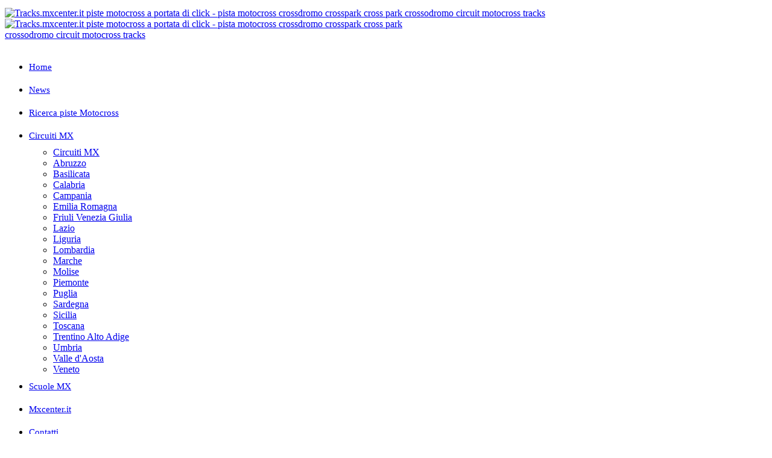

--- FILE ---
content_type: text/html; charset=utf-8
request_url: https://tracks.mxcenter.it/index.php/circuiti-motocross/lombardia/scheda-circuito/?regione=lombardia&pista=Gambara&dove=10
body_size: 18760
content:
<!DOCTYPE html>
<html xmlns="http://www.w3.org/1999/xhtml" class="j5" xml:lang="it-it" lang="it-it" dir="ltr">

<head>
  
  <meta charset="utf-8">
	<meta name="twitter:card" content="summary">
	<meta name="twitter:site" content="@Mxcenter">
	<meta name="twitter:title" content="Ricerca piste Motocross">
	<meta name="twitter:description" content="Tracks.Mxcenter.it schede circuiti motocross, cross park, campi da cross, piste motocross, pista motocross, crossodromo, informative cards circuits motocross, contacts motocross, gps piste mx, indicazioni stradali, orari, scuole motocross">
	<meta name="twitter:image" content="https://tracks.mxcenter.it/icon-mxcenter-social-25_2.jpg">
	<meta name="theme-color" content="#000000">
	<meta property="fb:admins" content="100004421166200">
	<meta property="og:title" content="Ricerca piste Motocross">
	<meta property="og:description" content="Tracks.Mxcenter.it schede circuiti motocross, cross park, campi da cross, piste motocross, pista motocross, crossodromo, informative cards circuits motocross, contacts motocross, gps piste mx, indicazioni stradali, orari, scuole motocross">
	<meta property="og:image" content="https://tracks.mxcenter.it/icon-mxcenter-social-25_2.jpg">
	<meta property="og:type" content="article">
	<meta property="og:site_name" content="tracks.mxcenter.it">
	<meta property="og:url" content="https://tracks.mxcenter.it/index.php/circuiti-motocross/lombardia/scheda-circuito/?regione=lombardia&amp;pista=Gambara&amp;dove=10">
	<meta property="og:updated_time" content="2026-01-31T22:31:57+01:00">
	<meta name="description" content="Tracks.Mxcenter.it schede circuiti motocross, cross park, campi da cross, piste motocross, pista motocross, crossodromo, informative cards circuits motocross, contacts motocross, gps piste motocross, indicazioni stradali, orari, scuole motocross">
	<meta name="generator" content="Joomla! - Open Source Content Management">
	<title>Gambara - Circuiti Motocross lombardia - Tracks.mxcenter.it piste motocross a portata di click circuit motocross tracks</title>
	<link href="https://tracks.mxcenter.it/mobile_ico_highres_25-2.png" rel="icon" sizes="192x192">
	<link href="https://tracks.mxcenter.it/favicon-32x32_25-2.png" rel="icon" sizes="32x32">
	<link href="https://tracks.mxcenter.it/favicon-16x16_25-2.png" rel="icon" sizes="16x16">
	<link href="https://tracks.mxcenter.it/apple-touch-icon_25-2.png" rel="apple-touch-icon" sizes="180x180">
	<link href="/favicon.ico" rel="icon" type="image/vnd.microsoft.icon">
<link href="/plugins/system/t4/themes/base/vendors/font-awesome5/css/all.min.css?4f9fa2" rel="stylesheet">
	<link href="/plugins/system/t4/themes/base/vendors/font-awesome/css/font-awesome.min.css?4f9fa2" rel="stylesheet">
	<link href="/templates/t4_bs5_blank/css/extras/com_docman.css?4f9fa2" rel="stylesheet">
	<link href="/templates/t4_bs5_blank/css/extras/com_easyblog.css?4f9fa2" rel="stylesheet">
	<link href="/templates/t4_bs5_blank/css/extras/com_easydiscuss.css?4f9fa2" rel="stylesheet">
	<link href="/templates/t4_bs5_blank/css/extras/com_virtuemart.css?4f9fa2" rel="stylesheet">
	<link href="/templates/t4_bs5_blank/css/extras/com_kunena.css?4f9fa2" rel="stylesheet">
	<link href="/templates/t4_bs5_blank/css/extras/com_jomsocial.css?4f9fa2" rel="stylesheet">
	<link href="/media/vendor/joomla-custom-elements/css/joomla-alert.min.css?0.4.1" rel="stylesheet">
	<link href="/plugins/system/t4/themes/base/vendors/js-offcanvas/_css/js-offcanvas.css" rel="stylesheet">
	<link href="https://fonts.googleapis.com/css?family=Inter%3A300%2C400%2C500%2C600%2C700%2C800" rel="stylesheet">
	<link href="/modules/mod_cookiesaccept/screen.css" rel="stylesheet">
	<link href="/templates/t4_bs5_blank/css/template.css?3ddd1ac9efbaf71f0c3f9fe3fba44502" rel="stylesheet">
	<link href="/media/t4/css/20.css?2bb2f9c5e5a1ea56dba2a77b4a0c71a9" rel="stylesheet">
<script src="/media/vendor/jquery/js/jquery.min.js?3.7.1"></script>
	<script src="/media/legacy/js/jquery-noconflict.min.js?504da4"></script>
	<script src="/media/vendor/jquery-migrate/js/jquery-migrate.min.js?3.5.2"></script>
	<script type="application/json" class="joomla-script-options new">{"joomla.jtext":{"ERROR":"Errore","MESSAGE":"Messaggio","NOTICE":"Avviso","WARNING":"Attenzione","JCLOSE":"Chiudi","JOK":"OK","JOPEN":"Apri"},"system.paths":{"root":"","rootFull":"https:\/\/tracks.mxcenter.it\/","base":"","baseFull":"https:\/\/tracks.mxcenter.it\/"},"csrf.token":"cd0a9989b0ee0486a01a10a9b19bd265"}</script>
	<script src="/media/system/js/core.min.js?a3d8f8"></script>
	<script src="/media/system/js/messages.min.js?9a4811" type="module"></script>
	<script src="/media/vendor/bootstrap/js/dropdown.min.js?5.3.8" type="module"></script>
	<script src="/media/vendor/bootstrap/js/collapse.min.js?5.3.8" type="module"></script>
	<script src="/plugins/system/t4/themes/base/vendors/js-offcanvas/_js/js-offcanvas.pkgd.js"></script>
	<script src="/plugins/system/t4/themes/base/vendors/bodyscrolllock/bodyScrollLock.min.js"></script>
	<script src="/plugins/system/t4/themes/base/js/offcanvas.js"></script>
	<script src="/templates/t4_bs5_blank/js/template.js"></script>
	<script src="/plugins/system/t4/themes/base/js/base.js?4f9fa2"></script>
	<script src="/plugins/system/t4/themes/base/js/megamenu.js"></script>
	<script type="application/ld+json">{"@context":"https://schema.org","@type":"BreadcrumbList","@id":"https://tracks.mxcenter.it/#/schema/BreadcrumbList/17","itemListElement":[{"@type":"ListItem","position":1,"name":"Home","item":"https://tracks.mxcenter.it/index.php"},{"@type":"ListItem","position":2,"name":"Circuiti MX","item":"https://tracks.mxcenter.it/index.php/circuiti-motocross"},{"@type":"ListItem","position":3,"name":"Lombardia","item":"https://tracks.mxcenter.it/index.php/circuiti-motocross/lombardia"},{"@type":"ListItem","position":4,"name":"Scheda Circuito","item":"https://tracks.mxcenter.it/index.php/circuiti-motocross/lombardia/scheda-circuito"}]}</script>
	<script type="application/ld+json">{"@context":"https://schema.org","@graph":[{"@type":"Organization","@id":"https://tracks.mxcenter.it/#/schema/Organization/base","name":"Tracks.mxcenter.it piste motocross a portata di click - pista motocross crossdromo crosspark cross park crossodromo circuit motocross tracks","url":"https://tracks.mxcenter.it/"},{"@type":"WebSite","@id":"https://tracks.mxcenter.it/#/schema/WebSite/base","url":"https://tracks.mxcenter.it/","name":"Tracks.mxcenter.it piste motocross a portata di click - pista motocross crossdromo crosspark cross park crossodromo circuit motocross tracks","publisher":{"@id":"https://tracks.mxcenter.it/#/schema/Organization/base"}},{"@type":"WebPage","@id":"https://tracks.mxcenter.it/#/schema/WebPage/base","url":"https://tracks.mxcenter.it/index.php/circuiti-motocross/lombardia/scheda-circuito/?regione=lombardia&amp;pista=Gambara&amp;dove=10","name":"Ricerca piste Motocross - Tracks.mxcenter.it piste motocross a portata di click - pista motocross crossdromo crosspark cross park crossodromo circuit motocross tracks","description":"Tracks.Mxcenter.it schede circuiti motocross, cross park, campi da cross, piste motocross, pista motocross, crossodromo, informative cards circuits motocross, contacts motocross, gps piste motocross, indicazioni stradali, orari, scuole motocross","isPartOf":{"@id":"https://tracks.mxcenter.it/#/schema/WebSite/base"},"about":{"@id":"https://tracks.mxcenter.it/#/schema/Organization/base"},"inLanguage":"it-IT","breadcrumb":{"@id":"https://tracks.mxcenter.it/#/schema/BreadcrumbList/17"}},{"@type":"Article","@id":"https://tracks.mxcenter.it/#/schema/com_content/article/272","name":"Ricerca piste Motocross","headline":"Ricerca piste Motocross","inLanguage":"it-IT","isPartOf":{"@id":"https://tracks.mxcenter.it/#/schema/WebPage/base"}}]}</script>


  <meta name="viewport"  content="width=device-width, initial-scale=1, maximum-scale=1, user-scalable=yes"/>
  <style>
    @-webkit-viewport   { width: device-width; }
    @-moz-viewport      { width: device-width; }
    @-ms-viewport       { width: device-width; }
    @-o-viewport        { width: device-width; }
    @viewport           { width: device-width; }
  </style>
  <meta name="HandheldFriendly" content="true"/>
  <meta name="apple-mobile-web-app-capable" content="YES"/>
  <!-- //META FOR IOS & HANDHELD -->
  <!-- Bing di Microsoft -->
	<meta name="msvalidate.01" content="8426B2C71E0AD9ED523E8FC7EBABDB3F" />

<!-- Google tag (gtag.js) -->
<script async src="https://www.googletagmanager.com/gtag/js?id=G-1WXZ7D67ZD"></script>
<script>
  window.dataLayer = window.dataLayer || [];
  function gtag(){dataLayer.push(arguments);}
  gtag('js', new Date());

  gtag('config', 'G-1WXZ7D67ZD');
</script>



<style>
/* --- BANNER ALTO PADDING --- */
/* Riduce il padding verticale del blocco header */
.header-block {
  padding-top: 0.3rem !important;   /* invece di py-3 (~1rem) */
  padding-bottom: 0.3rem !important;
}

/* Elimina margini extra sul logo */
.header-block .navbar-brand {
  margin: 0 !important;
  padding: 0 !important;
}

/* Assicura che l'immagine non abbia padding/margini */
.header-block .logo-img,
.header-block .logo-img-sm {
  margin: 0 !important;
  padding: 0 !important;
  display: block;
}


/* --- MENU ORIZZONTALE PRINCIPALE --- */
@media (min-width: 992px) {
  /* Link di PRIMO livello (menu principale) */
  nav.t4-nav-height-sm.mainnav #t4-megamenu-mainmenu
  > ul.nav.navbar-nav.level0 > li.nav-item > a.nav-link {
    height: auto;                 /* lascia calcolare l’altezza */
    padding-top: 8px !important;  /* padding verticale */
    padding-bottom: 8px !important;
    display: flex;
    align-items: center;
    line-height: 1.5 !important;
    font-size: 15px;              /* opzionale */
  }

  /* Neutralizza padding extra */
  nav.t4-nav-height-sm.mainnav .navbar,
  nav.t4-nav-height-sm.mainnav .container-lg,
  nav.t4-nav-height-sm.mainnav #t4-megamenu-mainmenu > ul.nav.navbar-nav.level0 > li.nav-item {
    padding-top: 0 !important;
    padding-bottom: 0 !important;
    min-height: 0 !important;
  }

  /* Span interno senza padding */
  nav.t4-nav-height-sm.mainnav #t4-megamenu-mainmenu
  > ul.nav.navbar-nav.level0 > li.nav-item > a.nav-link .menu-item-title {
    display: inline !important;
    padding: 0 !important;
    line-height: inherit !important;
  }
}


/* Nasconde tutte le voci di terzo livello - il T4 non legge impostazioni dal modulo */
.nav-item[data-level="3"] {
    display: none !important;
}
/* Nasconde la freccina dei menu che hanno solo "Scheda Circuito" come figlio */
.nav-item[data-level="2"] > a .item-caret {
    display: none !important;
}
/* Nasconde completamente il contenitore del livello 3 */
.dropdown-menu.level2 {
    display: none !important;
}


/* --- MENU VERTICALE DX --- */
.nav.navbar-nav .nav-item:hover > .dropdown-item {
    color: #0066cc !important;
    background-color: #f5f5f5 !important;
    font-weight: 600;
    padding-left: 12px !important; /* leggero spostamento */
    border-left: 3px solid #0066cc;
    transition: all 0.15s ease-in-out;
}

/* --- MENU VERTICALE: voce attiva evidenziata --- */
.nav.navbar-nav .nav-item.current > .dropdown-item,
.nav.navbar-nav .dropdown-item[aria-current="page"] {
    color: #0066cc !important;
    background-color: #e6f0ff !important;
    font-weight: 700;
    border-left: 3px solid #0066cc;
    padding-left: 12px !important;
}


/* --- TITOLO ARTICOLO SINGOLO--- */
.com-content-article.item-page .page-header h2 {
  background-color: #f2f2f2;      /* grigio chiaro */
  border: 1px solid #000;         /* bordo nero sottile */
  border-radius: 4px;             /* opzionale */
  padding: 8px 12px;
  display: inline-block;
  width:100%;
  margin-bottom: 12px;
  font-size: 1.0rem !important;
}

/* --- TITOLO PRIMA LISTA CATEGORIA--- */
.blog-items .item .item-title a,
.com-content-category-blog .blog-items .item .item-title a,
.blog-featured .items-leading .item-title a {
  font-size: 1.4rem !important;   /* uguale al titolo singolo */
  line-height: 1.5em !important;
  font-weight: 600 !important;    /* mantiene enfasi */
  margin: 0.5em 0 !important;
  display: block;                 /* assicura coerenza di spaziatura */
}


/* --- LISTA ARTICOLI: LEADING (primo in home/categoria) --- */
.blog-featured .items-leading .blog-item .blog-item-content,
.com-content-category-blog .items-leading .blog-item .blog-item-content {
  border: 1px solid #787878;
  border-radius: 6px;
  background-color: #fff;
  padding: 20px;
  margin-bottom: 25px;
  box-shadow: 0 2px 6px rgba(0,0,0,0.1);
  transition: box-shadow 0.3s ease, transform 0.3s ease;
}

/* --- LISTA ARTICOLI: INTRO (dal secondo in poi) --- */
.blog-items .item,
.com-content-category-blog .blog-items .item {
  border: 1px solid #787878;
  border-radius: 6px;
  background-color: #fff;
  padding: 20px;
  margin-bottom: 25px;
  box-shadow: 0 2px 6px rgba(0,0,0,0.1);
  transition: box-shadow 0.3s ease, transform 0.3s ease;
}

/* --- TITOLI NELLA LISTA ARTICOLI (BLOG/CATEGORIA) --- */
.blog .page-header h2 a,
.com-content-category-blog .page-header h2 a,
.blog-featured .page-header h2 a {
  background-color: #f2f2f2;
  border: 1px solid #000;
  border-radius: 4px;
  padding: 8px 12px;
  display: inline-block;
  width:100%;
  margin-bottom: 12px;
  color: #000 !important;
  text-decoration: none !important;
  font-size: 1.0rem !important;
  line-height: 1.3em !important;
  font-weight: 600;
}

/* Hover */
.blog .page-header h2 a:hover,
.com-content-category-blog .page-header h2 a:hover,
.blog-featured .page-header h2 a:hover {
  background-color: #e6e6e6;
}


/* Neutralizza wrapper interni per evitare doppie cornici */
.blog-items .item .item-content,
.blog-featured .items-leading .blog-item .item-content,
.com-content-category-blog .blog-items .item .item-content,
.com-content-category-blog .items-leading .blog-item .item-content,
.system-unpublished {
  border: none !important;
  background: transparent;
  padding: 0;
}

/* --- ARTICOLO SINGOLO --- */
.com-content-article.item-page {
  border: 1px solid #787878;
  border-radius: 6px;
  background-color: #fff;
  padding: 25px;
  margin-bottom: 30px;
  box-shadow: 0 2px 8px rgba(0,0,0,0.12);
  transition: box-shadow 0.3s ease, transform 0.3s ease;
}

/* --- Effetto hover (card si solleva) --- */
.blog-featured .items-leading .blog-item .blog-item-content:hover,
.blog-items .item:hover,
.com-content-category-blog .items-leading .blog-item .blog-item-content:hover,
.com-content-category-blog .blog-items .item:hover,
.com-content-article.item-page:hover {
  box-shadow: 0 6px 16px rgba(0,0,0,0.2);
  transform: translateY(-4px);
}


/* --- LARGHEZZA MENU CALENDARIO EVENTI --- */
#flatcal_minical .flatcal_main_t {
  width: 150px !important;
}


/* --- mi rimuove le righe vuote se non pubblico le info di un articolo --- */
.no-aside .com-content-article .article-aside {
    display: none;
}


/* --- MODULE ARTICLES LEGACY LIST: CARDS STYLE --- */
.magz-layout.list-layout .mod-articles-card .item-inner {
  border: 1px solid #787878;
  border-radius: 6px;
  background-color: #fff;
  padding: 20px;
  margin-bottom: 25px;
  box-shadow: 0 2px 6px rgba(0,0,0,0.1);
  transition: box-shadow 0.3s ease, transform 0.3s ease;
}

/* Hover effetto “card che si solleva” */
.magz-layout.list-layout .mod-articles-card .item-inner:hover {
  box-shadow: 0 6px 16px rgba(0,0,0,0.2);
  transform: translateY(-4px);
}

/* Titolo nell’elenco modulo, coerente con la lista blog */
.magz-layout.list-layout .mod-articles-card .item-title a {
  font-size: 1.4rem !important;
  line-height: 1.5em !important;
  font-weight: 600 !important;
  margin: 0.5em 0 !important;
  display: block;
}

/* Evita doppie bordature interne se T4 ne aggiunge */
.magz-layout.list-layout .mod-articles-card .item-ct {
  border: none;
  background: transparent;
  padding: 0;
}

/* --- TITLE BOX FOR MODULE ARTICLES (reduced font size) --- */
.magz-layout.list-layout .mod-articles-card .title-box {
  background-color: #f2f2f2;      /* grigio chiaro */
  border: 1px solid #000;         /* bordo nero sottile */
  border-radius: 4px;             /* opzionale */
  padding: 8px 12px;
  display: inline-block;
  margin-bottom: 12px;
}

/* Mantiene il link pulito dentro il box */
.magz-layout.list-layout .mod-articles-card .title-box a {
  font-size: 1.0rem !important;
  line-height: 1.3em !important;
  color: #000 !important;
  text-decoration: none !important;
  font-weight: 600;
}

/* Hover leggero */
.magz-layout.list-layout .mod-articles-card .title-box:hover {
  background-color: #e6e6e6;
}


/* --- STYLE PER SCHEDA CIRCUITO - NEW STYLE --- */
/* WRAPPER GENERALE */
.scheda-wrapper {
    max-width: 900px;
    margin: 0 auto;
    padding: 0px;
}

/* BLOCCHI SEZIONE */
.scheda-blocco {
    margin-top: 10px;
	margin-bottom: 10px;
    padding-top: 10px;
    padding-bottom: 10px;
    border-bottom: 1px dashed #000000;
}

.scheda-blocco-bg-grigio {
    background: #f0f0f0;
	padding-bottom: 0px;
    padding-top: 5px;
    border-radius: 6px;
}


/* TITOLI */
.scheda-titolo {
    font-size: 22px;
    font-weight: 700;
    text-align: center;
    margin-bottom: 20px;
}

.scheda-titolo-pista {
    font-size: 16px;
    font-weight: 700;
    text-align: center;
    margin: 0px 0;
}

.scheda-inline {
    display: flex;
    justify-content: center;
    align-items: baseline;
    gap: 8px;
    margin-top: 0px;
}

.scheda-inline span {
    font-size: 18px;
}


/* CONTENUTO */
.scheda-contenuto {
    font-size: 14px;
    line-height: 1.5;
}

.scheda-center {
    text-align: center;
}

/* RIGHE E LABEL */
.scheda-riga {
    margin-bottom: 1px;
}

.scheda-label {
    font-weight: 600;
    margin-right: 6px;
}

/* NOTE */
.scheda-note {
    font-size: 14px;
    color: #b00;
    text-align: center;
    margin-top: 15px;
}

/* FLEX PER LE SEZIONI A DUE COLONNE */
.scheda-flex {
    display: flex;
    gap: 30px;
    flex-wrap: wrap;
}

.scheda-col {
    flex: 1 1 300px;
}

/* HEADER (stampa, titolo, back) */
.scheda-header {
    display: flex;
    justify-content: space-between;
    align-items: center;
    margin-bottom: 20px;
}

.scheda-header img {
    width: 28px;
    height: auto;
}

/* IFRAME METEO */
.scheda-meteo iframe {
    max-width: 100%;
    border: none;
}

/* LINK */
.scheda-link {
    color: #0066cc;
    font-weight: 600;
    text-decoration: none;
}

.scheda-link:hover {
    text-decoration: underline;
}


/* ITALIA in Home Page */

/* Spaziatori */
.spazio-20 { height: 20px; }
.spazio-10 { height: 10px; }

/* Contenitore principale */
.contenitore-principale {
    max-width: 850px;
    min-width: 300px;
    width: 100%;
}

/* Layout principale */
.layout-container {
    display: flex;
    flex-wrap: wrap;
    gap: 5px;
}

/* Colonna sinistra */
.col-sx {
    flex: 1 1 220px;
}

/* Colonna destra */
.col-dx {
    flex: 1 1 220px;
}

/* Wrapper delle due colonne delle regioni */
.regioni-wrapper {
    display: flex;
    gap: 10px;
}

/* Ogni colonna delle regioni */
/* Stile base dei link regione */
.col-regione a.regione {
    color: #000;              /* testo nero */
    font-weight: normal;      /* peso normale */
    padding: 0 6px;           /* un po' di respiro laterale */
    transition: all 0.15s ease-in-out;
	font-size: 0.9rem;
	white-space: nowrap;
}

/* Hover: testo nero bold + sfondo più scuro */
.col-regione a.regione:hover {
    font-weight: bold;
    background: #c8c8c8;      /* grigio più scuro */
    color: #000;              /* resta nero */
	font-size: 0.9rem;
}

.col-regione {
    flex: 1 1 0;
    width: 100%;
}

/* Link regione */
.regione {
    display: block;
    height: 24px;
    line-height: 24px;
    text-decoration: none;
}

/* Mantieni i tuoi colori alternati */
.col-regione a:nth-child(odd) {
    background: var(--sfondo-uno, #f5f5f5);
}
.col-regione a:nth-child(even) {
    background: var(--sfondo-due, #e0e0e0);
}

/* Responsive: le colonne vanno una sotto l’altra */
@media (max-width: 700px) {
    .col-sx, .col-dx {
        flex: 1 1 100%;
    }

    .regioni-wrapper {
        flex-direction: column;
    }
}

/* --- colonna dx SOLO ITALIA in Home Page ---*/
.mappa-italia-wrapper {
    max-width: 400px;
    min-width: 300px;
    width: 100%;
    margin: 0 auto;
}

.mappa-italia {
    width: 100%;
    height: auto;
}


/* Effetto hover moderno */
area[data-hover]:hover ~ img,
area[data-hover]:focus ~ img {
content: attr(data-hover);
}


/* SCHEDA REGIONI */
.circuit-card {
  max-width: 800px;
  margin: 2rem auto;
  padding: 1.5rem;
  border: 1px dashed #ccc;
  border-radius: 8px;
  background: #fff;
}

.circuit-title {
  text-align: center;
  margin-bottom: 1rem;

  font-size: 1.0rem;          /* circa -0.2 rispetto allo standard */
  font-weight: 600;

  background-color: #f2f2f2;  /* grigio chiaro */
  border: 1px solid #000;     /* bordo nero leggero */
  border-radius: 4px;

  padding: 8px 12px;
  width: 100%;
  box-sizing: border-box;
}


.circuit-meta {
  text-align: center;
  font-size: 0.95rem;
  margin-bottom: 1.5rem;
}

.circuit-body {
  display: flex;
  gap: 1.5rem;
  flex-wrap: wrap;
}

.circuit-image img {
  max-width: 100%;
  border-radius: 6px;
  border: 1px solid rgba(0, 0, 0, 0.25);
  box-shadow: 0 2px 8px rgba(0, 0, 0, 0.15);
  transition: border 0.25s ease, box-shadow 0.25s ease, transform 0.25s ease;
}

.circuit-image img:hover {
  border: 2px solid rgba(0, 0, 0, 0.65);
  box-shadow: 0 6px 18px rgba(0, 0, 0, 0.35);
  transform: translateY(-2px);
}

.circuit-image {
  flex: 1 1 200px;
  text-align: center;
}

.circuit-info {
  flex: 2 1 300px;
  font-size: 0.95rem;
}

.circuit-structures {
  margin-top: 0.5rem;
}

.highlight {
  color: red;
  font-weight: bold;
}

.circuit-footer {
  text-align: center;
  margin-top: 1.5rem;
}

.btn-circuit {
  display: inline-block;
  padding: 0.6rem 1.2rem;
  background: #c40000;
  color: #fff;
  border-radius: 4px;
  text-decoration: none;
}

.circuit-action-title {
  text-align: center;
  margin-top: 1.2rem;
}

.circuit-link-title {
  display: block;

  max-width: 100%;
  min-width: 200px;                 /* richiesta esplicita */
  box-sizing: border-box;

  padding: 10px 14px;
  background-color: #f2f2f2;  /* grigio chiaro */
  color: #000 !important;

  border: 1px solid #000;
  border-radius: 4px;

  font-weight: 600;
  font-size: 0.9rem;
  line-height: 1.4;

  text-decoration: none !important;
  white-space: normal;              /* permette l’andata a capo */
  word-break: break-word;
  text-align: center;

  transition: background-color 0.2s ease;
}

/* Hover leggero */
.circuit-link-title:hover {
  background-color: #c8c8c8;
}

.circuit-action {
  text-align: center;
  margin-top: 1.2rem;
}

.circuit-link {
  display: inline-block;

  max-width: 100%;
  min-width: 200px;                 /* richiesta esplicita */
  box-sizing: border-box;

  padding: 10px 14px;
  background-color: #bfbfbf;        /* ~40% più scuro di #f2f2f2 */
  color: #000 !important;

  border: 1px solid #000;
  border-radius: 4px;

  font-weight: 600;
  font-size: 0.9rem;
  line-height: 1.4;

  text-decoration: none !important;
  white-space: normal;              /* permette l’andata a capo */
  word-break: break-word;
  text-align: center;

  transition: background-color 0.2s ease;
}

/* Hover leggero */
.circuit-link:hover {
  background-color: #a6a6a6;
}

	/* ============================================================
	INDICE PISTE - STYLE LEGACY
	============================================================ */

	/* Contenitore indice */
	.indice-grid {
		display: grid;
		grid-template-columns: repeat(2, 1fr);
		gap: 2px;
		width: 100%;
		min-width: 0 !important;
	}

	/* Responsivo: 1 colonna sotto i 700px */
	@media (max-width: 700px) {
		.indice-grid {
			grid-template-columns: 1fr !important;
		}
	}

	/* Cella (equivale a <td>) */
	.indice-cell-trck {
		text-align: center;
	}

	/* Link = contenuto cella */
	.indice-cell-trck a {
		display: block;
		padding: 0 6px;
		margin: 0;
		font-size: 0.9rem !important;
		color: #000 !important;
		text-decoration: none;
		white-space: normal !important;
		word-break: break-word !important;
		overflow-wrap: anywhere !important;
		line-height: 1.2rem;   /* ok per linee multiple */
		min-height: 24px;      /* mantiene l’altezza minima */
		transition: all 0.15s ease-in-out;
	}


	/* Hover */
	.indice-cell-trck a:hover {
		font-weight: bold;
		background: #c8c8c8;
	}

	/* FINE INDICE PISTE - STYLE LEGACY */

	/* ===== FORZA IL CONTENITORE A NON SFORARE ===== */
	.legacy-style table {
		width: 100% !important;
		max-width: 100% !important;
		table-layout: fixed;  /* evita che la tabella allarghi in base al contenuto */
	}

	.legacy-style table td {
		min-width: 0 !important;
	}

	.indice-container,
	.indice-grid {
		width: 100% !important;
		max-width: 100% !important;
		min-width: 0 !important;
	}

	/* media query per sicurezza */
	@media (max-width: 700px) {
		.indice-grid {
			grid-template-columns: 1fr !important;
		}
	}

	/* DOPO OTIMIZZAZIONE DELL'INDEX */
	/* spacer */
	.spacer-10 { height: 10px; }
	.spacer-20 { height: 20px; }

	/* layout base */
	.legacy-style .wrap {
		width: 100%;
		margin-top: 0;
		margin-bottom: 0;
		padding-top: 0;
		padding-bottom: 0;
	}


	/* metadata */
	.legacy-style .meta-footer {
		/* mantengo la tua struttura, ma pulita */
	}


	/* PARTE RICERCA E GEOLOCALIZZAZIONE */
	/* spacer */
	.sp-2  { height: 2px; }
	.sp-5  { height: 5px; }
	.sp-8  { height: 8px; }
	.sp-10 { height: 10px; }
	.sp-15 { height: 15px; }
	.sp-20 { height: 20px; }
	.sp-30 { height: 30px; }

	/* layout */
	.wrap-700 { max-width: 100%; }
	.center   { margin: 0 auto; }
	.left     { text-align: left; }
	.center-t { text-align: center; }
	
	.wrap-720 .wrap-500 {
		width: 100% !important;
		max-width: 100% !important;
		display: block !important;
	}

	/* form */
	.input-text {
		width: auto !important;
	}

	
	/* wrapper che può andare al 100% */
	.input-wrap-50ch {
		width: 100%;
	}

	/* input fluido ma leggibile */
	.input-fluid {
		width: 100% !important;
		/*max-width: 50ch;*/ /*ATTENZIONE LIMITA ANCHE INPUT IN LUNGHEZZA!*/
		box-sizing: border-box;
		display: block;
	}

	.geo-input {
	  width: 100% !important;
	  min-height: 34px;
	  font-size: 12px;
	  font-weight: bold;
	  padding: 8px;
	}

	/* flex */
	.flex-row {
		display: flex;
		gap: 20px;
		align-items: center;
		flex-wrap: wrap;
	}

	/* geo */
	.geo-select {
		width: 100%;
		max-width: 700px;
		height: 40px;
		visibility: hidden;
		font-size: 13px;
		font-weight: bold;
		color: red;
		border: 2px solid red;
		box-sizing: border-box;
	}


	.geo-map {
		width: 700px;
		height: 650px;
		border: 1px solid black;
	}

	/* Spacer */
	.sp-5  { height: 5px; }
	.sp-10 { height: 10px; }
	.sp-15 { height: 15px; }
	.sp-20 { height: 20px; }
	.sp-30 { height: 30px; }

	/* form responsive */
	@media (max-width: 700px) {
		.wrap-720, .wrap-700, .wrap-500 {
			max-width: 100%;
			width: 100%;
			padding-left: 10px;
			padding-right: 10px;
		}

		.input-text, .geo-input {
			width: 100%;
		}

		.flex-row {
			gap: 10px;
			flex-direction: column;
			align-items: flex-start;
		}
	}

	/* Google Maps responsive */
	.geo-map {
		width: 100%;
		height: 50vh;
		min-height: 320px;
		max-height: 600px;
		border: 1px solid black;
	}

	@media (max-width: 700px) {
		.geo-map {
			height: 60vh;
			min-height: 320px;
		}
	}
	
	#radiusSelect {
    border: 1px solid #000;
    padding: 4px 8px;
    border-radius: 4px;
	}

	/* GMAPS ICO-IMG CALCOLA ROTTA*/
	.gmaps-link {
		display: grid;
		grid-template-columns: 100px 1fr;
		align-items: center;
		gap: 10px;
		text-decoration: none;
		padding: 10px;
	}

	.gmaps-col-icon {
		display: flex;
		justify-content: center;
		align-items: center;
	}

	.gmaps-col-icon img {
		width: 100px;
		height: auto;
		display: block;
	}

	.gmaps-col-text {
		text-align: left;
	}

	.gmaps-title {
		font-weight: bold;
	}

	.gmaps-sub {
		font-size: 0.9em;
	}

	.gmaps-powered {
		font-size: 9px;
		opacity: 0.7;
	}
	
	
	
	/****************/
	/* GALLERY FOTO */
	/****************/
	
	.gallery-grid {
		display: grid;
		grid-template-columns: repeat(auto-fill, minmax(150px, 1fr));
		gap: 8px;
		margin-top: 20px;
	}

	.gallery-item {
		border: 1px solid #ddd;
		padding: 4px;
		background: #fff;
	}

	.gallery-thumb {
		width: 100%;
		height: 120px;
		object-fit: cover;
		cursor: pointer;
	}

	/* LIGHTBOX */

	
	#lightbox {
		display: none;
		position: fixed;
		top: 0;
		left: 0;
		width: 100%;
		height: 100%;
		justify-content: center;
		align-items: center;
		z-index: 9999;
	}

	.lightbox-bg {
		position: absolute;
		inset: 0;
		background: rgba(0,0,0,0.85);
	}

	.lightbox-content {
		position: relative;
		z-index: 10000;
		width: 100%;
		height: 100%;
		display: flex;
		justify-content: center;
		align-items: center;
	}

	.lightbox-content img {
		max-width: 90%;
		max-height: 90vh;
		object-fit: contain;
	}

	/* icone fuori dall'immagine */
	.lb-close, .lb-prev, .lb-next {
		position: absolute;
		background: rgba(255,255,255,0.8);
		border: none;
		padding: 10px;
		cursor: pointer;
		font-size: 22px;
	}

	/* chiudi in alto a destra */
	.lb-close {
		top: 20px;
		right: 20px;
	}

	/* frecce ai lati, fuori dall'immagine */
	.lb-prev {
		left: 20px;
		top: 50%;
		transform: translateY(-50%);
	}

	.lb-next {
		right: 20px;
		top: 50%;
		transform: translateY(-50%);
	}

	.anchor { 
		display: block; 
		margin: 0 !important; 
		padding: 0 !important; 
		height: 0 !important; 
		line-height: 0 !important; 
		font-size: 0 !important; 
	}
	
	.include_container {
		margin: 0 !important; 
		padding: 0 !important; 
	}
	

	/* Sticky header mobile fix per logo 300x60 */
	@media (max-width: 992px) {

		/* Rende sticky anche il blocco del logo */
		#t4-mainnav.t4-sticky .header-block-1 {
			position: fixed;
			top: 0;
			left: 0;
			right: 0;
			z-index: 9999;
			background: #ffffff;
			height: 70px; /* 60px logo + 10px margine */
			display: flex;
			align-items: center;
		}

		/* Evita che il contenuto salga sotto il menu */
		body {
			padding-top: 70px;
		}
	}

	/* Fix non invasivo per contenuti che sforano */
	.t4-content-inner {
	  overflow-x: hidden;
	}

	.com-content-article,
	.blog-items .item,
	.blog-featured .items-leading .blog-item {
	  overflow-wrap: break-word;
	  word-break: break-word;
	}
	
	/* Fix overflow orizzontale causato dalla paginazione Joomla */
	.pagination,
	.pagination li,
	.pagination li a,
	.pagination li span {
	  max-width: 100%;
	  overflow: hidden;
	  text-overflow: ellipsis;
	  white-space: nowrap;
	}

	.pagination {
	  display: flex;
	  flex-wrap: wrap;
	  justify-content: center;
	  gap: 4px;
	}

</style>

</head>

<body class="site-default navigation-default theme-default layout-header-1 nav-breakpoint-lg navigation-hide com_content view-article item-162 loaded-bs5" data-jver="5">
  
  <div class="t4-offcanvas" data-offcanvas-options='{"modifiers":"right,overlay"}' id="off-canvas-right" role="complementary" style="display:none;">
	<div class="t4-off-canvas-header">
	 		  <a href="https://tracks.mxcenter.it/" title="Tracks.mxcenter.it piste motocross a portata di click - pista motocross crossdromo crosspark cross park crossodromo circuit motocross tracks">
	  	    	      <img class="logo-img-sm d-block d-sm-none" src="/images/header_small_2025.png" alt="Tracks.mxcenter.it piste motocross a portata di click - pista motocross crossdromo crosspark cross park crossodromo circuit motocross tracks">
	    	  	
	    	      <img class="logo-img d-none d-sm-block" src="/images/header_small_desktop_2025.png" alt="Tracks.mxcenter.it piste motocross a portata di click - pista motocross crossdromo crosspark cross park crossodromo circuit motocross tracks">
	    
	  	  </a>
	  		<button type="button" class="close js-offcanvas-close" data-bs-dismiss="modal" aria-hidden="true">×</button>
	</div>

	<div class="t4-off-canvas-body menu-item-drill" data-effect="drill">
		<nav class="navbar">
<ul  class="nav navbar-nav ">
<li class="nav-item item-101 default"><a href="/index.php" itemprop="url" class="nav-link"><span itemprop="name"><span class="menu-item-title">Home</span></span></a></li><li class="nav-item item-177"><a href="/index.php/news-piste-motocross" itemprop="url" class="nav-link"><span itemprop="name"><span class="menu-item-title">News</span></span></a></li><li class="nav-item item-113"><a href="/index.php/ricerca-circuiti-motocross" itemprop="url" class="nav-link"><span itemprop="name"><span class="menu-item-title">Ricerca piste Motocross</span></span></a></li><li class="nav-item item-131 active deeper dropdown parent" data-level=1><a href="/index.php/circuiti-motocross" itemprop="url" class="nav-link dropdown-toggle" role="button" aria-haspopup="true" aria-expanded="false" data-bs-toggle="dropdown"><span itemprop="name"><span class="menu-item-title">Circuiti MX</span></span></a><ul class="dropdown-menu" data-bs-popper="static"><li class="nav-item item-211"><a href="/index.php/circuiti-motocross/circuiti-motocross-2" itemprop="url" class="dropdown-item"><span itemprop="name"><span class="menu-item-title">Circuiti MX</span></span></a></li><li class="nav-item item-132 parent"><a href="/index.php/circuiti-motocross/abruzzo" itemprop="url" class="dropdown-item"><span itemprop="name"><span class="menu-item-title">Abruzzo</span></span></a></li><li class="nav-item item-134 parent"><a href="/index.php/circuiti-motocross/basilicata" itemprop="url" class="dropdown-item"><span itemprop="name"><span class="menu-item-title">Basilicata</span></span></a></li><li class="nav-item item-135 parent"><a href="/index.php/circuiti-motocross/calabria" itemprop="url" class="dropdown-item"><span itemprop="name"><span class="menu-item-title">Calabria</span></span></a></li><li class="nav-item item-153 parent"><a href="/index.php/circuiti-motocross/campania" itemprop="url" class="dropdown-item"><span itemprop="name"><span class="menu-item-title">Campania</span></span></a></li><li class="nav-item item-133 parent"><a href="/index.php/circuiti-motocross/emilia-romagna" itemprop="url" class="dropdown-item"><span itemprop="name"><span class="menu-item-title">Emilia Romagna</span></span></a></li><li class="nav-item item-137 parent"><a href="/index.php/circuiti-motocross/friuli-venezia-giulia" itemprop="url" class="dropdown-item"><span itemprop="name"><span class="menu-item-title">Friuli Venezia Giulia</span></span></a></li><li class="nav-item item-139 parent"><a href="/index.php/circuiti-motocross/lazio" itemprop="url" class="dropdown-item"><span itemprop="name"><span class="menu-item-title">Lazio</span></span></a></li><li class="nav-item item-140 parent"><a href="/index.php/circuiti-motocross/liguria" itemprop="url" class="dropdown-item"><span itemprop="name"><span class="menu-item-title">Liguria</span></span></a></li><li class="nav-item item-141 active parent"><a href="/index.php/circuiti-motocross/lombardia" itemprop="url" class="dropdown-item"><span itemprop="name"><span class="menu-item-title">Lombardia</span></span></a></li><li class="nav-item item-142 parent"><a href="/index.php/circuiti-motocross/marche" itemprop="url" class="dropdown-item"><span itemprop="name"><span class="menu-item-title">Marche</span></span></a></li><li class="nav-item item-143 parent"><a href="/index.php/circuiti-motocross/molise" itemprop="url" class="dropdown-item"><span itemprop="name"><span class="menu-item-title">Molise</span></span></a></li><li class="nav-item item-144 parent"><a href="/index.php/circuiti-motocross/piemonte" itemprop="url" class="dropdown-item"><span itemprop="name"><span class="menu-item-title">Piemonte</span></span></a></li><li class="nav-item item-145 parent"><a href="/index.php/circuiti-motocross/puglia" itemprop="url" class="dropdown-item"><span itemprop="name"><span class="menu-item-title">Puglia</span></span></a></li><li class="nav-item item-146 parent"><a href="/index.php/circuiti-motocross/sardegna" itemprop="url" class="dropdown-item"><span itemprop="name"><span class="menu-item-title">Sardegna</span></span></a></li><li class="nav-item item-147 parent"><a href="/index.php/circuiti-motocross/sicilia" itemprop="url" class="dropdown-item"><span itemprop="name"><span class="menu-item-title">Sicilia</span></span></a></li><li class="nav-item item-148 parent"><a href="/index.php/circuiti-motocross/toscana" itemprop="url" class="dropdown-item"><span itemprop="name"><span class="menu-item-title">Toscana</span></span></a></li><li class="nav-item item-149 parent"><a href="/index.php/circuiti-motocross/trentino-alto-adige" itemprop="url" class="dropdown-item"><span itemprop="name"><span class="menu-item-title">Trentino Alto Adige</span></span></a></li><li class="nav-item item-150 parent"><a href="/index.php/circuiti-motocross/umbria" itemprop="url" class="dropdown-item"><span itemprop="name"><span class="menu-item-title">Umbria</span></span></a></li><li class="nav-item item-152 parent"><a href="/index.php/circuiti-motocross/valle-daosta" itemprop="url" class="dropdown-item"><span itemprop="name"><span class="menu-item-title">Valle d'Aosta</span></span></a></li><li class="nav-item item-151 parent"><a href="/index.php/circuiti-motocross/veneto" itemprop="url" class="dropdown-item"><span itemprop="name"><span class="menu-item-title">Veneto</span></span></a></li></ul></li><li class="nav-item item-105"><a href="/index.php/scuole-motocross" itemprop="url" class="nav-link"><span itemprop="name"><span class="menu-item-title">Scuole MX</span></span></a></li><li class="nav-item item-174"><a href="https://www.mxcenter.it" itemprop="url" class=" nav-link" target="_blank" rel="noopener noreferrer"><span itemprop="name"><span class="menu-item-title">Mxcenter.it</span></span></a></li><li class="nav-item item-107 deeper dropdown parent" data-level=1><a href="/index.php/contatti" itemprop="url" class="nav-link dropdown-toggle" role="button" aria-haspopup="true" aria-expanded="false" data-bs-toggle="dropdown"><span itemprop="name"><span class="menu-item-title">Contatti</span></span></a><ul class="dropdown-menu" data-bs-popper="static"><li class="nav-item item-210"><a href="/index.php/contatti/contatti" itemprop="url" class="dropdown-item"><span itemprop="name"><span class="menu-item-title">Contatti</span></span></a></li><li class="nav-item item-189"><a href="/index.php/contatti/gdpr-privacy" itemprop="url" class="dropdown-item"><span itemprop="name"><span class="menu-item-title">GDPR</span></span></a></li></ul></li></ul></nav>
	</div>

	</div>
  <div class="t4-wrapper">
    <div class="t4-content">
      <div class="t4-content-inner">
        
<div id="t4-mainnav" class="t4-section  t4-mainnav  t4-palette-mainnav  t4-sticky">
<div class="t4-section-inner container-fluid"><!-- HEADER BLOCK -->
<header class="header-block header-block-1 py-3">
  <div class="container-lg">
    <div class="header-wrap d-flex align-items-center justify-content-between">
      <div class="navbar-brand logo-image logo-control">
    <a href="https://tracks.mxcenter.it/" title="Tracks.mxcenter.it piste motocross a portata di click - pista motocross crossdromo crosspark cross park crossodromo circuit motocross tracks">
            <img class="logo-img-sm d-block d-sm-none" src="/images/header_small_2025.png" alt="Tracks.mxcenter.it piste motocross a portata di click - pista motocross crossdromo crosspark cross park crossodromo circuit motocross tracks" />
      	
          <img class="logo-img d-none d-sm-block" width="700" height="40" src="/images/header_small_desktop_2025.png" alt="Tracks.mxcenter.it piste motocross a portata di click - pista motocross crossdromo crosspark cross park crossodromo circuit motocross tracks" />
    
    </a>
  </div>


      <div class="t4-header-r d-flex align-items-center">
        
        
        <span id="triggerButton" class="btn js-offcanvas-trigger t4-offcanvas-toggle d-lg-none" data-offcanvas-trigger="off-canvas-right"><i class="fa fa-bars toggle-bars"></i></span>
      </div>
    </div>
  </div>
</header>
<!-- // HEADER BLOCK -->

<!-- MAIN NAVIGATION -->
<nav class="t4-nav-height-sm mainnav nav-align-left border-top border-bottom w-100 collapse-static">
  <div class="container-lg collapse-static">
    
<nav class="navbar navbar-expand-lg">
<div id="t4-megamenu-mainmenu" class="t4-megamenu collapse navbar-collapse slide animate" data-duration="400">

<ul class="nav navbar-nav level0"  itemscope="itemscope" itemtype="http://www.schema.org/SiteNavigationElement">
<li class="nav-item default" data-id="101" data-level="1"><a href="/index.php" itemprop="url" class="nav-link"><span itemprop="name"><span class="menu-item-title">Home</span></span></a></li><li class="nav-item" data-id="177" data-level="1"><a href="/index.php/news-piste-motocross" itemprop="url" class="nav-link"><span itemprop="name"><span class="menu-item-title">News</span></span></a></li><li class="nav-item" data-id="113" data-level="1"><a href="/index.php/ricerca-circuiti-motocross" itemprop="url" class="nav-link"><span itemprop="name"><span class="menu-item-title">Ricerca piste Motocross</span></span></a></li><li class="nav-item active dropdown parent" data-id="131" data-level="1"><a href="/index.php/circuiti-motocross" itemprop="url" class="nav-link dropdown-toggle" role="button" aria-haspopup="true" aria-expanded="false" data-bs-toggle=""><span itemprop="name"><span class="menu-item-title">Circuiti MX</span></span><i class="item-caret"></i></a><div class="dropdown-menu level1" data-bs-popper="static"><div class="dropdown-menu-inner"><ul><li class="nav-item" data-id="211" data-level="2"><a href="/index.php/circuiti-motocross/circuiti-motocross-2" itemprop="url" class="dropdown-item"><span itemprop="name"><span class="menu-item-title">Circuiti MX</span></span></a></li><li class="nav-item dropdown dropright dropend parent" data-id="132" data-level="2"><a href="/index.php/circuiti-motocross/abruzzo" itemprop="url" class="dropdown-item dropdown-toggle" role="button" aria-haspopup="true" aria-expanded="false" data-bs-toggle=""><span itemprop="name"><span class="menu-item-title">Abruzzo</span></span><i class="item-caret"></i></a><div class="dropdown-menu level2" data-bs-popper="static"><div class="dropdown-menu-inner"><ul><li class="nav-item" data-id="154" data-level="3"><a href="/index.php/circuiti-motocross/abruzzo/scheda-circuito" itemprop="url" class="dropdown-item"><span itemprop="name"><span class="menu-item-title">Scheda Circuito</span></span></a></li></ul></div></div></li><li class="nav-item dropdown dropright dropend parent" data-id="134" data-level="2"><a href="/index.php/circuiti-motocross/basilicata" itemprop="url" class="dropdown-item dropdown-toggle" role="button" aria-haspopup="true" aria-expanded="false" data-bs-toggle=""><span itemprop="name"><span class="menu-item-title">Basilicata</span></span><i class="item-caret"></i></a><div class="dropdown-menu level2" data-bs-popper="static"><div class="dropdown-menu-inner"><ul><li class="nav-item" data-id="155" data-level="3"><a href="/index.php/circuiti-motocross/basilicata/scheda-circuito" itemprop="url" class="dropdown-item"><span itemprop="name"><span class="menu-item-title">Scheda Circuito</span></span></a></li></ul></div></div></li><li class="nav-item dropdown dropright dropend parent" data-id="135" data-level="2"><a href="/index.php/circuiti-motocross/calabria" itemprop="url" class="dropdown-item dropdown-toggle" role="button" aria-haspopup="true" aria-expanded="false" data-bs-toggle=""><span itemprop="name"><span class="menu-item-title">Calabria</span></span><i class="item-caret"></i></a><div class="dropdown-menu level2" data-bs-popper="static"><div class="dropdown-menu-inner"><ul><li class="nav-item" data-id="156" data-level="3"><a href="/index.php/circuiti-motocross/calabria/scheda-circuito" itemprop="url" class="dropdown-item"><span itemprop="name"><span class="menu-item-title">Scheda Circuito</span></span></a></li></ul></div></div></li><li class="nav-item dropdown dropright dropend parent" data-id="153" data-level="2"><a href="/index.php/circuiti-motocross/campania" itemprop="url" class="dropdown-item dropdown-toggle" role="button" aria-haspopup="true" aria-expanded="false" data-bs-toggle=""><span itemprop="name"><span class="menu-item-title">Campania</span></span><i class="item-caret"></i></a><div class="dropdown-menu level2" data-bs-popper="static"><div class="dropdown-menu-inner"><ul><li class="nav-item" data-id="157" data-level="3"><a href="/index.php/circuiti-motocross/campania/scheda-circuito" itemprop="url" class="dropdown-item"><span itemprop="name"><span class="menu-item-title">Scheda Circuito</span></span></a></li></ul></div></div></li><li class="nav-item dropdown dropright dropend parent" data-id="133" data-level="2"><a href="/index.php/circuiti-motocross/emilia-romagna" itemprop="url" class="dropdown-item dropdown-toggle" role="button" aria-haspopup="true" aria-expanded="false" data-bs-toggle=""><span itemprop="name"><span class="menu-item-title">Emilia Romagna</span></span><i class="item-caret"></i></a><div class="dropdown-menu level2" data-bs-popper="static"><div class="dropdown-menu-inner"><ul><li class="nav-item" data-id="158" data-level="3"><a href="/index.php/circuiti-motocross/emilia-romagna/scheda-circuito" itemprop="url" class="dropdown-item"><span itemprop="name"><span class="menu-item-title">Scheda Circuito</span></span></a></li></ul></div></div></li><li class="nav-item dropdown dropright dropend parent" data-id="137" data-level="2"><a href="/index.php/circuiti-motocross/friuli-venezia-giulia" itemprop="url" class="dropdown-item dropdown-toggle" role="button" aria-haspopup="true" aria-expanded="false" data-bs-toggle=""><span itemprop="name"><span class="menu-item-title">Friuli Venezia Giulia</span></span><i class="item-caret"></i></a><div class="dropdown-menu level2" data-bs-popper="static"><div class="dropdown-menu-inner"><ul><li class="nav-item" data-id="159" data-level="3"><a href="/index.php/circuiti-motocross/friuli-venezia-giulia/scheda-circuito" itemprop="url" class="dropdown-item"><span itemprop="name"><span class="menu-item-title">Scheda Circuito</span></span></a></li></ul></div></div></li><li class="nav-item dropdown dropright dropend parent" data-id="139" data-level="2"><a href="/index.php/circuiti-motocross/lazio" itemprop="url" class="dropdown-item dropdown-toggle" role="button" aria-haspopup="true" aria-expanded="false" data-bs-toggle=""><span itemprop="name"><span class="menu-item-title">Lazio</span></span><i class="item-caret"></i></a><div class="dropdown-menu level2" data-bs-popper="static"><div class="dropdown-menu-inner"><ul><li class="nav-item" data-id="160" data-level="3"><a href="/index.php/circuiti-motocross/lazio/scheda-circuito" itemprop="url" class="dropdown-item"><span itemprop="name"><span class="menu-item-title">Scheda Circuito</span></span></a></li></ul></div></div></li><li class="nav-item dropdown dropright dropend parent" data-id="140" data-level="2"><a href="/index.php/circuiti-motocross/liguria" itemprop="url" class="dropdown-item dropdown-toggle" role="button" aria-haspopup="true" aria-expanded="false" data-bs-toggle=""><span itemprop="name"><span class="menu-item-title">Liguria</span></span><i class="item-caret"></i></a><div class="dropdown-menu level2" data-bs-popper="static"><div class="dropdown-menu-inner"><ul><li class="nav-item" data-id="161" data-level="3"><a href="/index.php/circuiti-motocross/liguria/scheda-circuito" itemprop="url" class="dropdown-item"><span itemprop="name"><span class="menu-item-title">Scheda Circuito</span></span></a></li></ul></div></div></li><li class="nav-item active dropdown dropright dropend parent" data-id="141" data-level="2"><a href="/index.php/circuiti-motocross/lombardia" itemprop="url" class="dropdown-item dropdown-toggle" role="button" aria-haspopup="true" aria-expanded="false" data-bs-toggle=""><span itemprop="name"><span class="menu-item-title">Lombardia</span></span><i class="item-caret"></i></a><div class="dropdown-menu level2" data-bs-popper="static"><div class="dropdown-menu-inner"><ul><li class="nav-item current active" data-id="162" data-level="3"><a href="/index.php/circuiti-motocross/lombardia/scheda-circuito" itemprop="url" class="dropdown-item" aria-current="page"><span itemprop="name"><span class="menu-item-title">Scheda Circuito</span></span></a></li></ul></div></div></li><li class="nav-item dropdown dropright dropend parent" data-id="142" data-level="2"><a href="/index.php/circuiti-motocross/marche" itemprop="url" class="dropdown-item dropdown-toggle" role="button" aria-haspopup="true" aria-expanded="false" data-bs-toggle=""><span itemprop="name"><span class="menu-item-title">Marche</span></span><i class="item-caret"></i></a><div class="dropdown-menu level2" data-bs-popper="static"><div class="dropdown-menu-inner"><ul><li class="nav-item" data-id="163" data-level="3"><a href="/index.php/circuiti-motocross/marche/scheda-circuito" itemprop="url" class="dropdown-item"><span itemprop="name"><span class="menu-item-title">Scheda Circuito</span></span></a></li></ul></div></div></li><li class="nav-item dropdown dropright dropend parent" data-id="143" data-level="2"><a href="/index.php/circuiti-motocross/molise" itemprop="url" class="dropdown-item dropdown-toggle" role="button" aria-haspopup="true" aria-expanded="false" data-bs-toggle=""><span itemprop="name"><span class="menu-item-title">Molise</span></span><i class="item-caret"></i></a><div class="dropdown-menu level2" data-bs-popper="static"><div class="dropdown-menu-inner"><ul><li class="nav-item" data-id="164" data-level="3"><a href="/index.php/circuiti-motocross/molise/scheda-circuito" itemprop="url" class="dropdown-item"><span itemprop="name"><span class="menu-item-title">Scheda Circuito</span></span></a></li></ul></div></div></li><li class="nav-item dropdown dropright dropend parent" data-id="144" data-level="2"><a href="/index.php/circuiti-motocross/piemonte" itemprop="url" class="dropdown-item dropdown-toggle" role="button" aria-haspopup="true" aria-expanded="false" data-bs-toggle=""><span itemprop="name"><span class="menu-item-title">Piemonte</span></span><i class="item-caret"></i></a><div class="dropdown-menu level2" data-bs-popper="static"><div class="dropdown-menu-inner"><ul><li class="nav-item" data-id="165" data-level="3"><a href="/index.php/circuiti-motocross/piemonte/scheda-circuito" itemprop="url" class="dropdown-item"><span itemprop="name"><span class="menu-item-title">Scheda Circuito</span></span></a></li></ul></div></div></li><li class="nav-item dropdown dropright dropend parent" data-id="145" data-level="2"><a href="/index.php/circuiti-motocross/puglia" itemprop="url" class="dropdown-item dropdown-toggle" role="button" aria-haspopup="true" aria-expanded="false" data-bs-toggle=""><span itemprop="name"><span class="menu-item-title">Puglia</span></span><i class="item-caret"></i></a><div class="dropdown-menu level2" data-bs-popper="static"><div class="dropdown-menu-inner"><ul><li class="nav-item" data-id="166" data-level="3"><a href="/index.php/circuiti-motocross/puglia/scheda-circuito" itemprop="url" class="dropdown-item"><span itemprop="name"><span class="menu-item-title">Scheda Circuito</span></span></a></li></ul></div></div></li><li class="nav-item dropdown dropright dropend parent" data-id="146" data-level="2"><a href="/index.php/circuiti-motocross/sardegna" itemprop="url" class="dropdown-item dropdown-toggle" role="button" aria-haspopup="true" aria-expanded="false" data-bs-toggle=""><span itemprop="name"><span class="menu-item-title">Sardegna</span></span><i class="item-caret"></i></a><div class="dropdown-menu level2" data-bs-popper="static"><div class="dropdown-menu-inner"><ul><li class="nav-item" data-id="167" data-level="3"><a href="/index.php/circuiti-motocross/sardegna/scheda-circuito" itemprop="url" class="dropdown-item"><span itemprop="name"><span class="menu-item-title">Scheda Circuito</span></span></a></li></ul></div></div></li><li class="nav-item dropdown dropright dropend parent" data-id="147" data-level="2"><a href="/index.php/circuiti-motocross/sicilia" itemprop="url" class="dropdown-item dropdown-toggle" role="button" aria-haspopup="true" aria-expanded="false" data-bs-toggle=""><span itemprop="name"><span class="menu-item-title">Sicilia</span></span><i class="item-caret"></i></a><div class="dropdown-menu level2" data-bs-popper="static"><div class="dropdown-menu-inner"><ul><li class="nav-item" data-id="168" data-level="3"><a href="/index.php/circuiti-motocross/sicilia/scheda-circuito" itemprop="url" class="dropdown-item"><span itemprop="name"><span class="menu-item-title">Scheda Circuito</span></span></a></li></ul></div></div></li><li class="nav-item dropdown dropright dropend parent" data-id="148" data-level="2"><a href="/index.php/circuiti-motocross/toscana" itemprop="url" class="dropdown-item dropdown-toggle" role="button" aria-haspopup="true" aria-expanded="false" data-bs-toggle=""><span itemprop="name"><span class="menu-item-title">Toscana</span></span><i class="item-caret"></i></a><div class="dropdown-menu level2" data-bs-popper="static"><div class="dropdown-menu-inner"><ul><li class="nav-item" data-id="169" data-level="3"><a href="/index.php/circuiti-motocross/toscana/scheda-circuito" itemprop="url" class="dropdown-item"><span itemprop="name"><span class="menu-item-title">Scheda Circuito</span></span></a></li></ul></div></div></li><li class="nav-item dropdown dropright dropend parent" data-id="149" data-level="2"><a href="/index.php/circuiti-motocross/trentino-alto-adige" itemprop="url" class="dropdown-item dropdown-toggle" role="button" aria-haspopup="true" aria-expanded="false" data-bs-toggle=""><span itemprop="name"><span class="menu-item-title">Trentino Alto Adige</span></span><i class="item-caret"></i></a><div class="dropdown-menu level2" data-bs-popper="static"><div class="dropdown-menu-inner"><ul><li class="nav-item" data-id="170" data-level="3"><a href="/index.php/circuiti-motocross/trentino-alto-adige/scheda-circuito" itemprop="url" class="dropdown-item"><span itemprop="name"><span class="menu-item-title">Scheda Circuito</span></span></a></li></ul></div></div></li><li class="nav-item dropdown dropright dropend parent" data-id="150" data-level="2"><a href="/index.php/circuiti-motocross/umbria" itemprop="url" class="dropdown-item dropdown-toggle" role="button" aria-haspopup="true" aria-expanded="false" data-bs-toggle=""><span itemprop="name"><span class="menu-item-title">Umbria</span></span><i class="item-caret"></i></a><div class="dropdown-menu level2" data-bs-popper="static"><div class="dropdown-menu-inner"><ul><li class="nav-item" data-id="171" data-level="3"><a href="/index.php/circuiti-motocross/umbria/scheda-circuito" itemprop="url" class="dropdown-item"><span itemprop="name"><span class="menu-item-title">Scheda Circuito</span></span></a></li></ul></div></div></li><li class="nav-item dropdown dropright dropend parent" data-id="152" data-level="2"><a href="/index.php/circuiti-motocross/valle-daosta" itemprop="url" class="dropdown-item dropdown-toggle" role="button" aria-haspopup="true" aria-expanded="false" data-bs-toggle=""><span itemprop="name"><span class="menu-item-title">Valle d'Aosta</span></span><i class="item-caret"></i></a><div class="dropdown-menu level2" data-bs-popper="static"><div class="dropdown-menu-inner"><ul><li class="nav-item" data-id="172" data-level="3"><a href="/index.php/circuiti-motocross/valle-daosta/scheda-circuito" itemprop="url" class="dropdown-item"><span itemprop="name"><span class="menu-item-title">Scheda Circuito</span></span></a></li></ul></div></div></li><li class="nav-item dropdown dropright dropend parent" data-id="151" data-level="2"><a href="/index.php/circuiti-motocross/veneto" itemprop="url" class="dropdown-item dropdown-toggle" role="button" aria-haspopup="true" aria-expanded="false" data-bs-toggle=""><span itemprop="name"><span class="menu-item-title">Veneto</span></span><i class="item-caret"></i></a><div class="dropdown-menu level2" data-bs-popper="static"><div class="dropdown-menu-inner"><ul><li class="nav-item" data-id="173" data-level="3"><a href="/index.php/circuiti-motocross/veneto/scheda-circuito" itemprop="url" class="dropdown-item"><span itemprop="name"><span class="menu-item-title">Scheda Circuito</span></span></a></li></ul></div></div></li></ul></div></div></li><li class="nav-item" data-id="105" data-level="1"><a href="/index.php/scuole-motocross" itemprop="url" class="nav-link"><span itemprop="name"><span class="menu-item-title">Scuole MX</span></span></a></li><li class="nav-item" data-id="174" data-level="1"><a href="https://www.mxcenter.it" itemprop="url" class=" nav-link" target="_blank" rel="noopener noreferrer"><span itemprop="name"><span class="menu-item-title">Mxcenter.it</span></span></a></li><li class="nav-item dropdown parent" data-id="107" data-level="1"><a href="/index.php/contatti" itemprop="url" class="nav-link dropdown-toggle" role="button" aria-haspopup="true" aria-expanded="false" data-bs-toggle=""><span itemprop="name"><span class="menu-item-title">Contatti</span></span><i class="item-caret"></i></a><div class="dropdown-menu level1" data-bs-popper="static"><div class="dropdown-menu-inner"><ul><li class="nav-item" data-id="210" data-level="2"><a href="/index.php/contatti/contatti" itemprop="url" class="dropdown-item"><span itemprop="name"><span class="menu-item-title">Contatti</span></span></a></li><li class="nav-item" data-id="189" data-level="2"><a href="/index.php/contatti/gdpr-privacy" itemprop="url" class="dropdown-item"><span itemprop="name"><span class="menu-item-title">GDPR</span></span></a></li></ul></div></div></li></ul></div>
</nav>

  </div>
</nav>
<!-- // MAIN NAVIGATION --></div>
</div>

<div id="t4-section-1" class="t4-section  t4-palette-light">
<div class="t4-section-inner container"><div class="t4-row row">

<div class="t4-col main-top-2 col-sm">
<div class="t4-module module " id="Mod17"><div class="module-inner"><div class="module-ct"><nav role="navigation" aria-label="Percorso">
	<ol itemscope itemtype="https://schema.org/BreadcrumbList" class="mod-breadcrumbs breadcrumb">
					<li>Sei qui: &#160;</li>
		
						
				<li itemprop="itemListElement" itemscope itemtype="https://schema.org/ListItem" class="mod-breadcrumbs__item breadcrumb-item">
					<a itemprop="item" href="/index.php" class="pathway"><span itemprop="name">Home</span></a>											<span class="divider"></span>
										<meta itemprop="position" content="1">
				</li>

							
				<li itemprop="itemListElement" itemscope itemtype="https://schema.org/ListItem" class="mod-breadcrumbs__item breadcrumb-item">
					<a itemprop="item" href="/index.php/circuiti-motocross" class="pathway"><span itemprop="name">Circuiti MX</span></a>											<span class="divider"></span>
										<meta itemprop="position" content="2">
				</li>

							
				<li itemprop="itemListElement" itemscope itemtype="https://schema.org/ListItem" class="mod-breadcrumbs__item breadcrumb-item">
					<a itemprop="item" href="/index.php/circuiti-motocross/lombardia" class="pathway"><span itemprop="name">Lombardia</span></a>											<span class="divider"></span>
										<meta itemprop="position" content="3">
				</li>

							
				<li aria-current="page" itemprop="itemListElement" itemscope itemtype="https://schema.org/ListItem" class="mod-breadcrumbs__item breadcrumb-item active">
					<a itemprop="item" href="/index.php/circuiti-motocross/lombardia/scheda-circuito"><span itemprop="name">Scheda Circuito</span></a>					<meta itemprop="position" content="4">
				</li>
				</ol>
    </nav>
</div></div></div><div class="t4-module module " id="Mod113"><div class="module-inner"><div class="module-ct"><!--googleoff: all-->
<div id="ca_banner" 
    style="bottom:0px;
            ">
    <h2 style="
		"></h2> 
    <p style="
				">        											<!--<span class="infoplus info_modal" style=""></span>-->
				<!--<span class="infoplus" style=""><a href="/index.php/gdpr-privacy"></a></span>-->
                <span class="infoplus" style=""><a href="/index.php/contatti/gdpr-privacy">Learn more - Per saperne di piu</a></span>
							<br>
        </p>
        <!--<div class="accept" style=""></div>-->
    <!--<div class="accept" style=""></div>-->
    <div class="accept" style="">I understand - Approvo</div>
    </div>
<div id="ca_info" style="">
    <div class="ca_info_close" style=""></div>
        <div id="ca_info_plus" style="">
                    </div>

        <br><br><br><br><br><br><br><br><br><br>
</div>



<script type="text/javascript">
    jQuery(document).ready(function () { 
	
	function setCookie(c_name,value,exdays)
	{
		var exdate=new Date();
		exdate.setDate(exdate.getDate() + exdays);
		var c_value=escape(value) + ((exdays==null) ? "" : "; expires="+exdate.toUTCString()) + "; path=/";
		document.cookie=c_name + "=" + c_value;
	}
	
	function readCookie(name) {
		var nameEQ = name + "=";
		var ca = document.cookie.split(';');
		for(var i=0;i < ca.length;i++) {
			var c = ca[i];
			while (c.charAt(0)==' ') c = c.substring(1,c.length);
			if (c.indexOf(nameEQ) == 0) return c.substring(nameEQ.length,c.length);
			}
		return null;
	}
    
	var $ca_banner = jQuery('#ca_banner');
    var $ca_infoplus = jQuery('.infoplus.info_modal');
    var $ca_info = jQuery('#ca_info');
    var $ca_info_close = jQuery('.ca_info_close');
    var $ca_infoaccept = jQuery('.accept');
    
	var cookieaccept = readCookie('cookieaccept');
	if(!(cookieaccept == "yes")){
	
		$ca_banner.delay(1000).slideDown('fast'); 
        $ca_infoplus.click(function(){
            $ca_info.fadeIn("fast");
        });
        $ca_info_close.click(function(){
            $ca_info.fadeOut("slow");
        });
        $ca_infoaccept.click(function(){
			setCookie("cookieaccept","yes",365);
            jQuery.post('https://tracks.mxcenter.it/index.php/circuiti-motocross/lombardia/scheda-circuito/', 'set_cookie=1', function(){});
            $ca_banner.slideUp('slow');
            $ca_info.fadeOut("slow");
        });
       } 
    });
</script>
<!--googleon: all-->
</div></div></div>
</div>
</div></div>
</div>

<div id="t4-section-2" class="t4-section  t4-palette-gray">
<div class="t4-section-inner container"><div class="t4-module module " id="Mod93"><div class="module-inner"><div class="module-ct"><div class="mod-banners bannergroup">

    <div class="mod-banners__item banneritem">
                                                                                                                                                                                                                                                                                                                                                                <a
                            href="/index.php/component/banners/click/16" target="_blank" rel="noopener noreferrer"
                            title="Pensini Moto - officina e concessionario moto a Tirano (SO) - www.pensinimoto.com">
                            <img src="https://tracks.mxcenter.it/images/banners/mainsponsor/pensini.jpg" alt="Pensini Moto - officina e concessionario moto a Tirano (SO) - www.pensinimoto.com">                        </a>
                                                            </div>

</div>
</div></div></div></div>
</div>



<div id="t4-main-body" class="t4-section  t4-main-body">
<div class="t4-section-inner container"><div class="t4-row row">
<div class="t4-col component col-12 col-md-8">
<div id="system-message-container" aria-live="polite"></div>
<div class="com-content-article item-page" itemscope itemtype="https://schema.org/Article">
	<meta itemprop="inLanguage" content="it-IT">

	
	
		
	
	<div class="article-aside">

	
													
	</div>

	
		
				
			
		
	
	<div itemprop="articleBody" class="article-body">
		<p><article class="art-post">
					<div class="include_container">
<link rel="stylesheet" href="/core/css/style.css?v=1769465467">
<script language="JavaScript" src="/core/js/cerca-circuito.js"></script>
<script language="JavaScript" src="/core/js/pop.js"></script>
<script language="JavaScript" src="/core/js/preload_img_italia_and_rolover.js"></script>

<a name="top" class="anchor"></a>

<div class="legacy-style">
        <script language="JavaScript" src="/core/js/show_hide.js"></script>
<script language="JavaScript" src="/core/js/stampa_dettaglio.js"></script>

<link rel="STYLESHEET" type="text/css" href="/core/css/lightbox.css">
<script language="JavaScript" src="/core/js/tinybox.js"></script>

<div class="scheda-wrapper">


<!-- ========================= -->
<!-- HEADER (stampa + titolo + back) -->
<!-- ========================= -->

<div class="scheda-header">

    <!-- ICONA STAMPA -->
    <a href="javascript:stampa_scheda();">
        <img src="/images/icona-print-201201.png" alt="stampa">
    </a>

    <!-- TITOLO CENTRALE -->

    <div class="scheda-center">

        <div class="scheda-titolo-pista">Lombardia</div>

        <div class="scheda-inline">
            scheda pista motocross Gambara        </div>

    </div>

    <!-- ICONA BACK -->
            <a href="/index.php/circuiti-motocross/lombardia#Gambara">
            <img src="/images/icona-back-201201.png" alt="back">
        </a>
    
</div>

<!-- ========================= -->
<!-- TITOLO GRANDE -->
<!-- ========================= -->

<div class="scheda-blocco scheda-blocco-bg-grigio" id="contenutoNomecircuito">
    <h2 class="scheda-titolo">
        Gambara    </h2>
</div>

<!-- ========================= -->
<!-- SCHEDA RIASSUNTIVA -->
<!-- ========================= -->

<div class="scheda-blocco">
    <div class="scheda-contenuto scheda-center">
        <div class="scheda-riga">
            <span class="scheda-label">Regione:</span>
            Lombardia        </div>

        <div class="scheda-riga">
            <span class="scheda-label">Località:</span>
            Seriola di Asola (BS)        </div>

        <div class="scheda-riga">
            <span class="scheda-label">Motoclub:</span>
            Gambara        </div>
    </div>
</div>

<!-- ========================= -->
<!-- CARATTERISTICHE TECNICHE -->
<!-- ========================= -->

<div class="scheda-blocco" id="contenutoSchedaRiassuntiva">

    <div class="scheda-contenuto scheda-center">

        <div class="scheda-riga">
            <span class="scheda-label">Categoria:</span>
            3        </div>

        <div class="scheda-riga">
            <span class="scheda-label">
                Omologazione<span style="color:red;">*</span>:
            </span>
            uisp - aics        </div>

        <div class="scheda-riga">
            <span class="scheda-label">Terreno:</span>
            sabbia/terra        </div>

        <div class="scheda-riga">
            <span class="scheda-label">Lunghezza:</span>
            1900 m
        </div>

        <div class="scheda-riga">
            <span class="scheda-label">Minicross:</span>
            si        </div>

        <div class="scheda-riga">
            <span class="scheda-label">Strutture:</span><br>
            bar [si]<br>
            doccia fredda [si]<br>
            doccia calda [si]<br>
            prese 220V [no]<br>
                                    <span class="highlight">
                        illuminazione notturna [si]
                    </span>
                        </div>

        <div class="scheda-note">
            * omologazioni indicative, verificare presso il circuito
        </div>

    </div>
</div>

<div class="scheda-blocco" id="contenutoContatti">
    <h2 class="scheda-titolo">Contatti</h2>

    <div class="scheda-contenuto scheda-center">

        <!-- CONTATTI -->
                    <div class="scheda-riga">
                <span class="scheda-label">telefono:</span><br>
                340-2948468 (Christian)<br>333-8787498 (Giuseppe)<br>
                            </div>
        
                    <div class="scheda-riga">
                <span class="scheda-label">Fax:</span>
                030-9567739            </div>
        
        
                    <div class="scheda-riga">
                <span class="scheda-label">sito web:</span><br>
                <a class="scheda-link" href="http://www.mcgambara.it" target="_blank">
                    www.mcgambara.it                </a>
            </div>
        
        <!-- ORARI -->
                    <h3 class="scheda-titolo" style="margin-top:25px;">Orari</h3>

            <div class="scheda-riga scheda-center">
                A Gennaio, Febbraio e Marzo la pista Ã¨ aperta il MartedÃ¬ e GiovedÃ¬ dalle 13:00 alle 18:00
<br><br>
il Sabato e Domenica  dalle 09:00 alle 17:30<br>
                <br>
ad Aprile, Maggio, Giugno, Luglio, Agosto e Settembre la pista Ã¨ aperta il MartedÃ¬ dalle 13:00 alle 20:00, il GiovedÃ¬ dalle 18:00 alle 23:00, il Sabato e Domenica dalle 09:00 alle 17:30<br>
                <br>
ad Ottobre, Novembre e Dicembre la pista Ã¨ aperta il MartedÃ¬ e GiovedÃ¬ dalle 13:00 alle 18:00, il Sabato e Domenica dalle 09:00/17:30            </div>
        
    </div>
</div>

<!-- ========================= -->
<!-- AVVISI -->
<!-- ========================= -->

<div class="scheda-blocco">
    <div class="scheda-contenuto scheda-center" id="contenutoAvviso1">
        <div class="scheda-titolo" style="color:#b00;">
            contattare il circuito prima di recarsi        </div>

        <div class="scheda-note" id="contenutoAvviso2">
            
    *** ATTENZIONE ***<br>
    gli orari e i dati pubblicati potrebbero subire modifiche a nostra insaputa<br>
    per segnalazioni scrivere a 
    <a href="mailto:circuiti@mxcenter.it?subject=Segnalazione circuito: Gambara - Regione: Lombardia&body=Per il circuito in oggetto vi segnalo che:" class="link_3_bold">
        circuiti@mxcenter.it
    </a>
    <br><br>Grazie per la collaborazione
        </div>
    </div>
</div>

<!-- ========================= -->
<!-- GPS + INDICAZIONI STRADALI -->
<!-- ========================= -->

<div class="scheda-blocco">
    <h2 class="scheda-titolo">Coordinate & Indicazioni</h2>

    <div class="scheda-flex" id="contenutoCoordinate">

        <!-- COLONNA SINISTRA: GPS -->
        <div class="scheda-col">

            
                <div class="scheda-riga scheda-center">
                    <span class="scheda-label">Coordinate gps</span>
                </div>

                <div class="scheda-riga scheda-center">
                    latitudine: N                     45&deg; 14' 51.0''<br>

                    longitudine: E                     10&deg; 21' 41.7''                </div>

                <div class="scheda-riga scheda-center">
                    latitudine: N                     45.2475<br>

                    longitudine: E                     10.3616                </div>

                <div class="scheda-riga scheda-center">
                    <a class="gmaps-link"
                    href="http://maps.google.it/maps?daddr=Gambara@45.2475,10.3616&hl=it"
                    target="_blank"
                    rel="noopener">

                        <!-- COLONNA SX: ICONA -->
                        <div class="gmaps-col-icon">
                            <img
                                src="/core/img/gmaps_img-ico_circuiti.png"
                                alt="Apri Google Maps"
                                loading="lazy"
                                decoding="async">
                        </div>

                        <!-- COLONNA DX: TESTO -->
                        <div class="gmaps-col-text">
                            <div class="gmaps-title">Calcola la rotta</div>
                            <div class="gmaps-sub">inserire solo partenza</div>
                            <div class="gmaps-powered">powered by Google Maps©</div>
                        </div>

                    </a>
                </div>

            
        </div>

        <!-- COLONNA DESTRA: INDICAZIONI -->
        <div class="scheda-col">

            
                <div class="scheda-riga scheda-center">
                    <span class="scheda-label">Indicazioni stradali</span>
                </div>

                <div class="scheda-riga scheda-center">
                    Autostrada TO-PC, uscita Robecco-Pontevico, proseguire per circa 15 km direzione Gambara.
<br><br>
Segnaliamo inoltre che oltre alla pista di Motocross vi Ã¨ anche il fettucciato per enduro Ã¨ fettucciato per quad.                </div>

            
        </div>

    </div>
</div>

<!-- ========================= -->
<!-- METEO -->
<!-- ========================= -->


<div class="scheda-blocco scheda-meteo" id="contenutoMeteo">
    <h2 class="scheda-titolo">Meteo</h2>

    <div class="scheda-contenuto scheda-center">
        <div class="scheda-note">(localit&agrave; pista o <u>stazione meteo pi&ugrave; vicina</u>)</div>

        <iframe width="650" height="320" scrolling="no" frameborder="0"
                src="https://www.ilmeteo.it/box/previsioni.php?citta=3025&type=day1&width=650&ico=2&lang=ita&days=6&font=Tahoma&fontsize=13&bg=FFFFFF&fg=000000&bgtitle=FF8E2B&fgtitle=FFFFFF&bgtab=F0F0F0&fglink=FF8E2B">
        </iframe>
    </div>
</div>


<!-- ========================= -->
<!-- FOTO (modulo esterno) -->
<!-- ========================= -->

<div class="scheda-blocco">

    <h2 class="scheda-titolo">Foto Circuito</h2>

    <div class="gallery-grid">
                    <div class="gallery-item">
                <img 
                    src="/core/img/circuiti/lombardia/10/01.jpg"
                    data-index="0"
                    alt="Foto circuito"
                    loading="lazy"
                    class="gallery-thumb">
            </div>
                    <div class="gallery-item">
                <img 
                    src="/core/img/circuiti/lombardia/10/02.jpg"
                    data-index="1"
                    alt="Foto circuito"
                    loading="lazy"
                    class="gallery-thumb">
            </div>
                    <div class="gallery-item">
                <img 
                    src="/core/img/circuiti/lombardia/10/03.jpg"
                    data-index="2"
                    alt="Foto circuito"
                    loading="lazy"
                    class="gallery-thumb">
            </div>
                    <div class="gallery-item">
                <img 
                    src="/core/img/circuiti/lombardia/10/04.jpg"
                    data-index="3"
                    alt="Foto circuito"
                    loading="lazy"
                    class="gallery-thumb">
            </div>
                    <div class="gallery-item">
                <img 
                    src="/core/img/circuiti/lombardia/10/05.jpg"
                    data-index="4"
                    alt="Foto circuito"
                    loading="lazy"
                    class="gallery-thumb">
            </div>
                    <div class="gallery-item">
                <img 
                    src="/core/img/circuiti/lombardia/10/06.jpg"
                    data-index="5"
                    alt="Foto circuito"
                    loading="lazy"
                    class="gallery-thumb">
            </div>
                    <div class="gallery-item">
                <img 
                    src="/core/img/circuiti/lombardia/10/07.jpg"
                    data-index="6"
                    alt="Foto circuito"
                    loading="lazy"
                    class="gallery-thumb">
            </div>
                    <div class="gallery-item">
                <img 
                    src="/core/img/circuiti/lombardia/10/08.jpg"
                    data-index="7"
                    alt="Foto circuito"
                    loading="lazy"
                    class="gallery-thumb">
            </div>
                    <div class="gallery-item">
                <img 
                    src="/core/img/circuiti/lombardia/10/09.jpg"
                    data-index="8"
                    alt="Foto circuito"
                    loading="lazy"
                    class="gallery-thumb">
            </div>
                    <div class="gallery-item">
                <img 
                    src="/core/img/circuiti/lombardia/10/10.jpg"
                    data-index="9"
                    alt="Foto circuito"
                    loading="lazy"
                    class="gallery-thumb">
            </div>
                    <div class="gallery-item">
                <img 
                    src="/core/img/circuiti/lombardia/10/11.jpg"
                    data-index="10"
                    alt="Foto circuito"
                    loading="lazy"
                    class="gallery-thumb">
            </div>
                    <div class="gallery-item">
                <img 
                    src="/core/img/circuiti/lombardia/10/12.jpg"
                    data-index="11"
                    alt="Foto circuito"
                    loading="lazy"
                    class="gallery-thumb">
            </div>
                    <div class="gallery-item">
                <img 
                    src="/core/img/circuiti/lombardia/10/13.jpg"
                    data-index="12"
                    alt="Foto circuito"
                    loading="lazy"
                    class="gallery-thumb">
            </div>
                    <div class="gallery-item">
                <img 
                    src="/core/img/circuiti/lombardia/10/14.jpg"
                    data-index="13"
                    alt="Foto circuito"
                    loading="lazy"
                    class="gallery-thumb">
            </div>
                    <div class="gallery-item">
                <img 
                    src="/core/img/circuiti/lombardia/10/15.jpg"
                    data-index="14"
                    alt="Foto circuito"
                    loading="lazy"
                    class="gallery-thumb">
            </div>
                    <div class="gallery-item">
                <img 
                    src="/core/img/circuiti/lombardia/10/16.jpg"
                    data-index="15"
                    alt="Foto circuito"
                    loading="lazy"
                    class="gallery-thumb">
            </div>
                    <div class="gallery-item">
                <img 
                    src="/core/img/circuiti/lombardia/10/17.jpg"
                    data-index="16"
                    alt="Foto circuito"
                    loading="lazy"
                    class="gallery-thumb">
            </div>
                    <div class="gallery-item">
                <img 
                    src="/core/img/circuiti/lombardia/10/18.jpg"
                    data-index="17"
                    alt="Foto circuito"
                    loading="lazy"
                    class="gallery-thumb">
            </div>
                    <div class="gallery-item">
                <img 
                    src="/core/img/circuiti/lombardia/10/19.jpg"
                    data-index="18"
                    alt="Foto circuito"
                    loading="lazy"
                    class="gallery-thumb">
            </div>
                    <div class="gallery-item">
                <img 
                    src="/core/img/circuiti/lombardia/10/20.jpg"
                    data-index="19"
                    alt="Foto circuito"
                    loading="lazy"
                    class="gallery-thumb">
            </div>
                    <div class="gallery-item">
                <img 
                    src="/core/img/circuiti/lombardia/10/21.jpg"
                    data-index="20"
                    alt="Foto circuito"
                    loading="lazy"
                    class="gallery-thumb">
            </div>
                    <div class="gallery-item">
                <img 
                    src="/core/img/circuiti/lombardia/10/22.jpg"
                    data-index="21"
                    alt="Foto circuito"
                    loading="lazy"
                    class="gallery-thumb">
            </div>
                    <div class="gallery-item">
                <img 
                    src="/core/img/circuiti/lombardia/10/23.jpg"
                    data-index="22"
                    alt="Foto circuito"
                    loading="lazy"
                    class="gallery-thumb">
            </div>
                    <div class="gallery-item">
                <img 
                    src="/core/img/circuiti/lombardia/10/24.jpg"
                    data-index="23"
                    alt="Foto circuito"
                    loading="lazy"
                    class="gallery-thumb">
            </div>
                    <div class="gallery-item">
                <img 
                    src="/core/img/circuiti/lombardia/10/25.jpg"
                    data-index="24"
                    alt="Foto circuito"
                    loading="lazy"
                    class="gallery-thumb">
            </div>
                    <div class="gallery-item">
                <img 
                    src="/core/img/circuiti/lombardia/10/26.jpg"
                    data-index="25"
                    alt="Foto circuito"
                    loading="lazy"
                    class="gallery-thumb">
            </div>
                    <div class="gallery-item">
                <img 
                    src="/core/img/circuiti/lombardia/10/27.jpg"
                    data-index="26"
                    alt="Foto circuito"
                    loading="lazy"
                    class="gallery-thumb">
            </div>
                    <div class="gallery-item">
                <img 
                    src="/core/img/circuiti/lombardia/10/28.jpg"
                    data-index="27"
                    alt="Foto circuito"
                    loading="lazy"
                    class="gallery-thumb">
            </div>
                    <div class="gallery-item">
                <img 
                    src="/core/img/circuiti/lombardia/10/29.jpg"
                    data-index="28"
                    alt="Foto circuito"
                    loading="lazy"
                    class="gallery-thumb">
            </div>
                    <div class="gallery-item">
                <img 
                    src="/core/img/circuiti/lombardia/10/30.jpg"
                    data-index="29"
                    alt="Foto circuito"
                    loading="lazy"
                    class="gallery-thumb">
            </div>
                    <div class="gallery-item">
                <img 
                    src="/core/img/circuiti/lombardia/10/31.jpg"
                    data-index="30"
                    alt="Foto circuito"
                    loading="lazy"
                    class="gallery-thumb">
            </div>
                    <div class="gallery-item">
                <img 
                    src="/core/img/circuiti/lombardia/10/32.jpg"
                    data-index="31"
                    alt="Foto circuito"
                    loading="lazy"
                    class="gallery-thumb">
            </div>
                    <div class="gallery-item">
                <img 
                    src="/core/img/circuiti/lombardia/10/33.jpg"
                    data-index="32"
                    alt="Foto circuito"
                    loading="lazy"
                    class="gallery-thumb">
            </div>
                    <div class="gallery-item">
                <img 
                    src="/core/img/circuiti/lombardia/10/34.jpg"
                    data-index="33"
                    alt="Foto circuito"
                    loading="lazy"
                    class="gallery-thumb">
            </div>
                    <div class="gallery-item">
                <img 
                    src="/core/img/circuiti/lombardia/10/35.jpg"
                    data-index="34"
                    alt="Foto circuito"
                    loading="lazy"
                    class="gallery-thumb">
            </div>
                    <div class="gallery-item">
                <img 
                    src="/core/img/circuiti/lombardia/10/36.jpg"
                    data-index="35"
                    alt="Foto circuito"
                    loading="lazy"
                    class="gallery-thumb">
            </div>
                    <div class="gallery-item">
                <img 
                    src="/core/img/circuiti/lombardia/10/37.jpg"
                    data-index="36"
                    alt="Foto circuito"
                    loading="lazy"
                    class="gallery-thumb">
            </div>
                    <div class="gallery-item">
                <img 
                    src="/core/img/circuiti/lombardia/10/38.jpg"
                    data-index="37"
                    alt="Foto circuito"
                    loading="lazy"
                    class="gallery-thumb">
            </div>
                    <div class="gallery-item">
                <img 
                    src="/core/img/circuiti/lombardia/10/39.jpg"
                    data-index="38"
                    alt="Foto circuito"
                    loading="lazy"
                    class="gallery-thumb">
            </div>
                    <div class="gallery-item">
                <img 
                    src="/core/img/circuiti/lombardia/10/40.jpg"
                    data-index="39"
                    alt="Foto circuito"
                    loading="lazy"
                    class="gallery-thumb">
            </div>
                    <div class="gallery-item">
                <img 
                    src="/core/img/circuiti/lombardia/10/41.jpg"
                    data-index="40"
                    alt="Foto circuito"
                    loading="lazy"
                    class="gallery-thumb">
            </div>
                    <div class="gallery-item">
                <img 
                    src="/core/img/circuiti/lombardia/10/42.jpg"
                    data-index="41"
                    alt="Foto circuito"
                    loading="lazy"
                    class="gallery-thumb">
            </div>
                    <div class="gallery-item">
                <img 
                    src="/core/img/circuiti/lombardia/10/43.jpg"
                    data-index="42"
                    alt="Foto circuito"
                    loading="lazy"
                    class="gallery-thumb">
            </div>
            </div>

    <!-- LIGHTBOX -->
    <div class="lightbox" id="lightbox">
        <div class="lightbox-bg" id="lbBg"></div>
        <div class="lightbox-content">
            <button class="lb-close" id="lbClose">&times;</button>
            <button class="lb-prev" id="lbPrev">&#10094;</button>
            <img id="lbImg" src="/" alt="Foto circuito">
            <button class="lb-next" id="lbNext">&#10095;</button>
        </div>
    </div>

    

</div>


</div> <!-- fine scheda-wrapper -->

        <div class="block">

            <div class="inner">
                            </div>

        </div>

        
                        <div class="spacer-20"></div>
                        <div class="meta-footer">
                            <div class="art-postmetadatafooter">
                                <div class="art-postfootericons art-metadata-icons">
                                    <span style="color: #999999; font-size: x-small;" class="art-postcategoryicon">
                                        Categoria:
                                        <span style="color: #333333; font-size: xx-small;" class="art-post-metadata-category-name">
                                            Piste Motocross Italia - Italian Motocross circuit - Lombardia - scheda pista motocross: Gambara
                                        </span>
                                    </span>
                                </div>
                            </div>
                        </div>
                    
        <div class="spacer-10"></div>

</div>

 </div>
				</article></p> 	</div>

	
	
	
		
	
		</div>

</div>
<div class="t4-col sidebar-l col-6 col-md-2 order-md-first">
<div class="t4-module module " id="Mod91"><div class="module-inner"><h3 class="module-title "><span>Supporters</span></h3><div class="module-ct"><div class="mod-banners bannergroup">

    <div class="mod-banners__item banneritem">
                                                                                                                                                                                                                                                                                                                                                                <a
                            href="/index.php/component/banners/click/3" target="_blank" rel="noopener noreferrer"
                            title="Pensini Moto - officina e concessionario moto a Tirano (SO) - www.pensinimoto.com">
                            <img src="https://tracks.mxcenter.it/images/banners/pensini.jpg" alt="Pensini Moto - officina e concessionario moto a Tirano (SO) - www.pensinimoto.com">                        </a>
                                                            </div>
    <div class="mod-banners__item banneritem">
                                                                                                                                                                                                                                                                                                                                                                <a
                            href="/index.php/component/banners/click/4" target="_blank" rel="noopener noreferrer"
                            title="Mori - forniture articoli industriali, forniure meccaniche industriali, forniture elettriche industriali - Codogno (LO)">
                            <img src="https://tracks.mxcenter.it/images/banners/mori.jpg" alt="Mori - forniture articoli industriali, forniure meccaniche industriali, forniture elettriche industriali - Codogno (LO)">                        </a>
                                                            </div>
    <div class="mod-banners__item banneritem">
                                                                                                                                                                                                                                                                                                                                                                <a
                            href="/index.php/component/banners/click/23" target="_blank" rel="noopener noreferrer"
                            title="Emmeci vendita e posa pavimenti, emmeci di scolari giulio e rossini giacomo, rossini daniele. Vendita, assistenza e magazzino a Castelverde (Cremona)">
                            <img src="https://tracks.mxcenter.it/images/banners/emmeciceramiche.jpg" alt="Emmeci vendita e posa pavimenti, emmeci di scolari giulio e rossini giacomo, rossini daniele. Vendita, assistenza e magazzino a Castelverde (Cremona)">                        </a>
                                                            </div>
    <div class="mod-banners__item banneritem">
                                                                                                                                                                                                                                                                                                                                                                <a
                            href="/index.php/component/banners/click/9" target="_blank" rel="noopener noreferrer"
                            title="Canella - abbigliamento per Motociclisti - consegne rapide in tutta Italia">
                            <img src="https://tracks.mxcenter.it/images/banners/canella_animated.gif" alt="Canella - abbigliamento per Motociclisti - consegne rapide in tutta Italia">                        </a>
                                                            </div>
    <div class="mod-banners__item banneritem">
                                                                                                                                                                                                                                                                                                                                                                <a
                            href="/index.php/component/banners/click/31" target="_blank" rel="noopener noreferrer"
                            title="Officina Tosi moto offre servizi di: revisione e modifica sospensioni, rettifiche e lappature cilindi, revisione ed elaborazione motori a 2 e 4T">
                            <img src="https://tracks.mxcenter.it/images/banners/tosimoto.jpg" alt="Officina Tosi moto offre servizi di: revisione e modifica sospensioni, rettifiche e lappature cilindi, revisione ed elaborazione motori a 2 e 4T">                        </a>
                                                            </div>
    <div class="mod-banners__item banneritem">
                                                                                                                                                                                                                                                                                                                                                                <a
                            href="/index.php/component/banners/click/8" target="_blank" rel="noopener noreferrer"
                            title="Stramoto, concessionario Suzuki, vendita riparazione multimarche">
                            <img src="https://tracks.mxcenter.it/images/banners/stramoto.jpg" alt="Stramoto, concessionario Suzuki, vendita riparazione multimarche">                        </a>
                                                            </div>
    <div class="mod-banners__item banneritem">
                                                                                                                                                                                                                                                                                                                                                                <a
                            href="/index.php/component/banners/click/36" target="_blank" rel="noopener noreferrer"
                            title="Mori - Extreme Automotive Technology">
                            <img src="https://tracks.mxcenter.it/images/banners/extremeautomotive.jpg" alt="Extreme Automotive Tecnology, Shangai, China">                        </a>
                                                            </div>
    <div class="mod-banners__item banneritem">
                                                                                                                                                                                                                                                                                                                                                                <a
                            href="/index.php/component/banners/click/13" target="_blank" rel="noopener noreferrer"
                            title="Costa Gomme - pneumatici nuovi e occasione cerchi in lega TIR e Trattori">
                            <img src="https://tracks.mxcenter.it/images/banners/costa.jpg" alt="Costa Gomme - pneumatici nuovi e occasione cerchi in lega TIR e Trattori">                        </a>
                                                            </div>
    <div class="mod-banners__item banneritem">
                                                                                                                                                                                                                                                                                                                                                                <a
                            href="/index.php/component/banners/click/27" target="_blank" rel="noopener noreferrer"
                            title="Pedro Moto">
                            <img src="https://tracks.mxcenter.it/images/banners/pedro_moto.jpg" alt="Pedro Moto - concessionario Suzuki Valenti Moto">                        </a>
                                                            </div>
    <div class="mod-banners__item banneritem">
                                                                                                                                                                                                                                                                                                                                                                <a
                            href="/index.php/component/banners/click/12" target="_blank" rel="noopener noreferrer"
                            title="RT973 MX school - Milzano (BS) - la scuola dove si impara il motocross - di Roberto Todaro">
                            <img src="https://tracks.mxcenter.it/images/banners/rt973.jpg" alt="RT973 MX school - Milzano (BS) - la scuola dove si impara il motocross - di Roberto Todaro">                        </a>
                                                            </div>

</div>
</div></div></div><div class="t4-module module " id="Mod110"><div class="module-inner"><div class="module-ct"><div class="mod-banners bannergroup">

    <div class="mod-banners__item banneritem">
                                                                                                                                                                                                                                                                                                                                                                <a
                            href="/index.php/component/banners/click/25" target="_blank" rel="noopener noreferrer"
                            title="ICC - Italian Cross Country">
                            <img src="https://tracks.mxcenter.it/images/banners/xcc.jpg" alt="ICC - Italian Cross Country">                        </a>
                                                            </div>

</div>
</div></div></div>
</div>
<div class="t4-col sidebar-r col-6 col-md-2">
<div class="t4-module module " id="Mod107"><div class="module-inner"><h3 class="module-title "><span>Piste Regioni</span></h3><div class="module-ct"><nav class="navbar">
<ul  class="nav navbar-nav ">
<li class="nav-item item-211"><a href="/index.php/circuiti-motocross/circuiti-motocross-2" itemprop="url" class="dropdown-item"><span itemprop="name"><span class="menu-item-title">Circuiti MX</span></span></a></li><li class="nav-item item-132 parent"><a href="/index.php/circuiti-motocross/abruzzo" itemprop="url" class="dropdown-item"><span itemprop="name"><span class="menu-item-title">Abruzzo</span></span></a></li><li class="nav-item item-134 parent"><a href="/index.php/circuiti-motocross/basilicata" itemprop="url" class="dropdown-item"><span itemprop="name"><span class="menu-item-title">Basilicata</span></span></a></li><li class="nav-item item-135 parent"><a href="/index.php/circuiti-motocross/calabria" itemprop="url" class="dropdown-item"><span itemprop="name"><span class="menu-item-title">Calabria</span></span></a></li><li class="nav-item item-153 parent"><a href="/index.php/circuiti-motocross/campania" itemprop="url" class="dropdown-item"><span itemprop="name"><span class="menu-item-title">Campania</span></span></a></li><li class="nav-item item-133 parent"><a href="/index.php/circuiti-motocross/emilia-romagna" itemprop="url" class="dropdown-item"><span itemprop="name"><span class="menu-item-title">Emilia Romagna</span></span></a></li><li class="nav-item item-137 parent"><a href="/index.php/circuiti-motocross/friuli-venezia-giulia" itemprop="url" class="dropdown-item"><span itemprop="name"><span class="menu-item-title">Friuli Venezia Giulia</span></span></a></li><li class="nav-item item-139 parent"><a href="/index.php/circuiti-motocross/lazio" itemprop="url" class="dropdown-item"><span itemprop="name"><span class="menu-item-title">Lazio</span></span></a></li><li class="nav-item item-140 parent"><a href="/index.php/circuiti-motocross/liguria" itemprop="url" class="dropdown-item"><span itemprop="name"><span class="menu-item-title">Liguria</span></span></a></li><li class="nav-item item-141 parent"><a href="/index.php/circuiti-motocross/lombardia" itemprop="url" class="dropdown-item"><span itemprop="name"><span class="menu-item-title">Lombardia</span></span></a></li><li class="nav-item item-142 parent"><a href="/index.php/circuiti-motocross/marche" itemprop="url" class="dropdown-item"><span itemprop="name"><span class="menu-item-title">Marche</span></span></a></li><li class="nav-item item-143 parent"><a href="/index.php/circuiti-motocross/molise" itemprop="url" class="dropdown-item"><span itemprop="name"><span class="menu-item-title">Molise</span></span></a></li><li class="nav-item item-144 parent"><a href="/index.php/circuiti-motocross/piemonte" itemprop="url" class="dropdown-item"><span itemprop="name"><span class="menu-item-title">Piemonte</span></span></a></li><li class="nav-item item-145 parent"><a href="/index.php/circuiti-motocross/puglia" itemprop="url" class="dropdown-item"><span itemprop="name"><span class="menu-item-title">Puglia</span></span></a></li><li class="nav-item item-146 parent"><a href="/index.php/circuiti-motocross/sardegna" itemprop="url" class="dropdown-item"><span itemprop="name"><span class="menu-item-title">Sardegna</span></span></a></li><li class="nav-item item-147 parent"><a href="/index.php/circuiti-motocross/sicilia" itemprop="url" class="dropdown-item"><span itemprop="name"><span class="menu-item-title">Sicilia</span></span></a></li><li class="nav-item item-148 parent"><a href="/index.php/circuiti-motocross/toscana" itemprop="url" class="dropdown-item"><span itemprop="name"><span class="menu-item-title">Toscana</span></span></a></li><li class="nav-item item-149 parent"><a href="/index.php/circuiti-motocross/trentino-alto-adige" itemprop="url" class="dropdown-item"><span itemprop="name"><span class="menu-item-title">Trentino Alto Adige</span></span></a></li><li class="nav-item item-150 parent"><a href="/index.php/circuiti-motocross/umbria" itemprop="url" class="dropdown-item"><span itemprop="name"><span class="menu-item-title">Umbria</span></span></a></li><li class="nav-item item-152 parent"><a href="/index.php/circuiti-motocross/valle-daosta" itemprop="url" class="dropdown-item"><span itemprop="name"><span class="menu-item-title">Valle d'Aosta</span></span></a></li><li class="nav-item item-151 parent"><a href="/index.php/circuiti-motocross/veneto" itemprop="url" class="dropdown-item"><span itemprop="name"><span class="menu-item-title">Veneto</span></span></a></li></ul></nav></div></div></div>
</div>
</div></div>
</div>




<div id="t4-footer" class="t4-section  t4-footer">
<div class="t4-section-inner container"><div class="t4-row row">
<div class="t4-col footer col-sm">
<div class="mod-footer">
    <div class="footer1">Copyright &#169; 2026 Tracks.mxcenter.it piste motocross a portata di click - pista motocross crossdromo crosspark cross park crossodromo circuit motocross tracks. Tutti i diritti riservati.</div>
    <div class="footer2"><a href="https://www.joomla.org">Joomla!</a> è un software libero rilasciato sotto <a href="https://www.gnu.org/licenses/gpl-2.0.html">licenza GNU/GPL.</a></div>
</div>

</div>

</div></div>
</div><a href='javascript:' id='back-to-top'><i class='fa fa-chevron-up'></i></a>
      </div>
    </div>
  </div>
  	<script>
	(function() {
	  // piccola utility: bind una sola volta
	  var bound = false;

	  function bindDrilldownHandlers(nav) {
		if (!nav || bound) return;
		bound = true;
		console.log('Bind drilldown off-canvas eseguito');

		nav.addEventListener('click', function(e) {
		  // link genitori con sotto-menu (primo e livelli successivi)
		  var link = e.target.closest('.nav-item.parent > a.nav-link.dropdown-toggle, .nav-item.parent > a.dropdown-item.dropdown-toggle');
		  if (link) {
			e.preventDefault();
			e.stopPropagation();

			var li = link.closest('.nav-item.parent');
			if (!li) return;

			var toggle = li.querySelector(':scope > .sub-menu-toggle');
			if (toggle) {
			  // inoltra l’evento al toggle ufficiale del template
			  toggle.dispatchEvent(new MouseEvent('click', { bubbles: true, cancelable: true }));
			} else {
			  // fallback: se il toggle non c’è, usa classi
			  var submenu = li.querySelector(':scope > .dropdown-menu');
			  if (submenu) {
				submenu.style.display = 'block';
				li.classList.add('open');
			  }
			}
			return;
		  }

		  // bottone "indietro"
		  var back = e.target.closest('.sub-menu-back');
		  if (back) {
			e.preventDefault();
			e.stopPropagation();
			// lascia al template la gestione, ma garantisci che non navighi
			back.dispatchEvent(new MouseEvent('click', { bubbles: true, cancelable: true }));
		  }
		});
	  }

	  // 1) Prova bind immediato se il nav è già nel DOM
	  var initialNav = document.querySelector('.navbar.drilldown-effect');
	  if (initialNav) bindDrilldownHandlers(initialNav);

	  // 2) Altrimenti osserva il DOM finché appare
	  var observer = new MutationObserver(function(mutations) {
		var nav = document.querySelector('.navbar.drilldown-effect');
		if (nav) {
		  bindDrilldownHandlers(nav);
		  observer.disconnect();
		}
	  });

	  observer.observe(document.documentElement, { childList: true, subtree: true });
	})();
	</script>



	<!-- MI SERVE PER RICALCOLARE LE COORDINATE IN BASE AL RESIZE DELLA FOTO ITALIA -->
	<!-- Resize delle mappe -->
	<script src="/core/js/imageMapResizer.min.js"></script>
	<script>
	imageMapResize();

	const img = document.getElementById("ImageItalia");
	const defaultSrc = img.dataset.default;

	// Sincronizzazione lista ↔ mappa
	const regionLinks = document.querySelectorAll(".regione");
	const regionAreas = document.querySelectorAll("area[data-regione]");

	// Evidenziazione
	function highlight(regione) {
		regionLinks.forEach(link => {
			link.classList.toggle("highlight", link.dataset.regione === regione);
		});
	}

	function clearHighlight() {
		regionLinks.forEach(link => link.classList.remove("highlight"));
	}

	// Hover sulla mappa → lista
	regionAreas.forEach(area => {
		area.addEventListener("mouseover", () => {
			img.src = area.dataset.hover;
			highlight(area.dataset.regione);
		});
		area.addEventListener("mouseout", () => {
			img.src = defaultSrc;
			clearHighlight();
		});
	});

	// Hover sulla lista → mappa
	regionLinks.forEach(link => {
		link.addEventListener("mouseover", () => {
			const area = document.querySelector(`area[data-regione="${link.dataset.regione}"]`);
			if (area) {
				img.src = area.dataset.hover;
				highlight(link.dataset.regione);
			}
		});
		link.addEventListener("mouseout", () => {
			img.src = defaultSrc;
			clearHighlight();
		});
	});
	</script>


	<script>

	/*
	  PARTE GALLERY FOTOGRAFICA PISTE
	*/

document.addEventListener("DOMContentLoaded", function () {

    const thumbs = document.querySelectorAll(".gallery-thumb");
    const lightbox = document.getElementById("lightbox");
    const lbImg = document.getElementById("lbImg");
    const lbClose = document.getElementById("lbClose");
    const lbPrev = document.getElementById("lbPrev");
    const lbNext = document.getElementById("lbNext");
    const lbBg = document.getElementById("lbBg");

    let currentIndex = 0;
    const imgs = Array.from(thumbs).map(t => t.src);

    function openLightbox(index) {
        currentIndex = index;

        const img = new Image();
        img.src = imgs[currentIndex];

        img.onload = function () {
            lbImg.src = imgs[currentIndex];
            lightbox.style.display = "flex";
        };
    }

    function closeLightbox() {
        lightbox.style.display = "none";
    }

    function nextImage() {
        currentIndex = (currentIndex + 1) % imgs.length;
        openLightbox(currentIndex);
    }

    function prevImage() {
        currentIndex = (currentIndex - 1 + imgs.length) % imgs.length;
        openLightbox(currentIndex);
    }

    thumbs.forEach((t, idx) => {
        t.addEventListener("click", () => openLightbox(idx));
    });

    lbClose.addEventListener("click", closeLightbox);
    lbBg.addEventListener("click", closeLightbox);
    lbNext.addEventListener("click", nextImage);
    lbPrev.addEventListener("click", prevImage);

    document.addEventListener("keydown", (e) => {
        if (lightbox.style.display === "flex") {
            if (e.key === "Escape") closeLightbox();
            if (e.key === "ArrowRight") nextImage();
            if (e.key === "ArrowLeft") prevImage();
        }
    });

    lbImg.addEventListener("click", (e) => e.stopPropagation());

    // ==========================
    // SWIPE SU SCHERMI TOUCH
    // ==========================
    let startX = 0;
    let endX = 0;

    lbImg.addEventListener("touchstart", function(e) {
        startX = e.touches[0].clientX;
    });

    lbImg.addEventListener("touchmove", function(e) {
        endX = e.touches[0].clientX;
    });

    lbImg.addEventListener("touchend", function() {
        const diff = endX - startX;

        if (Math.abs(diff) > 50) {
            if (diff < 0) {
                nextImage(); // swipe a sinistra
            } else {
                prevImage(); // swipe a destra
            }
        }

        startX = 0;
        endX = 0;
    });

    // sposta la lightbox fuori dal DOM principale
    document.body.appendChild(lightbox);

});
</script>

<script>

	// caricamento gmaps
	window.addEventListener("load", function() {
		load();
	});

</script>


</body>
</html>


--- FILE ---
content_type: text/css
request_url: https://tracks.mxcenter.it/core/css/style.css?v=1769465467
body_size: 2562
content:
/* ============================================================
   LEGACY STYLE � ISOLATO PER EVITARE CONFLITTI CON T4
   Tutto il vecchio stile � racchiuso in .legacy-style
   ============================================================ */

.legacy-style {
	
	.art-article img, img.art-article, .art-block img, .art-footer img
	{
		margin: 5px 5px 5px 5px;
	}

	.art-article table, table.art-article
	{
		border-collapse: collapse;
		margin: 1px;
	}

	.art-article th
	{
		text-align: center;
		vertical-align: middle;
		padding: 7px;
	}

	.art-metadata-icons img
	{
		border: none;
		vertical-align: middle;
		margin: 2px;
	}

	.art-postheader
	{
		color: #000000;
		margin: 5px 0 5px 4px;
		font-size: 14px;
		font-family: Verdana, Geneva, Arial, Helvetica, Sans-Serif;
		width: 100%;
	}

	/* *************************** */
	/* INSERITO DA ME NON C'E' NEL TEMPLATE!!!*/
	/* *************************** */
	.art-postheader-small
	{
		color: #000000;
		margin: 5px 0 5px 4px;
		font-size: 14px;
		font-family: Verdana, Geneva, Arial, Helvetica, Sans-Serif;
	}

	.art-postheader a, .art-postheader a:link, .art-postheader a:visited, .art-postheader a.visited, .art-postheader a:hover, .art-postheader a.hovered
	{
		font-size: 14px;
		font-family: Verdana, Geneva, Arial, Helvetica, Sans-Serif;
	}

	.art-postheader a, .art-postheader a:link
	{
		font-family: Verdana, Geneva, Arial, Helvetica, Sans-Serif;
		text-decoration: none;
		text-align: left;
		color: #000000;
	}

	.art-postheader a:visited, .art-postheader a.visited
	{
		font-family: Verdana, Geneva, Arial, Helvetica, Sans-Serif;
		text-decoration: none;
		text-align: left;
		color: #000000;
	}

	.art-postheader a:hover, .art-postheader a.hovered
	{
		font-family: Verdana, Geneva, Arial, Helvetica, Sans-Serif;
		text-decoration: none;
		text-align: left;
		color: #EFAC1C;
	}

	.art-postmetadatafooter
	{
		background: #F0F0F0;
		background: rgba(240, 240, 240, 0.42);
		border: 1px dotted #CCCCCC;
		margin: 0 auto;
		position: relative;
		z-index: 1;
		padding: 1px;
	}

	.art-postmetadataheader
	{
		background: #EBEBEB;
		border: 1px dashed #6E6E6E;
		margin: 0 auto;
		position: relative;
		z-index: 1;
		padding: 1px;
		margin-bottom: 5px;
		width: 100%;
	}

	.art-postfootericons
	{
		display: inline-block;
		padding: 1px;
		margin: 1px 0 -2px 2px;
	}

	.clearfix:before, .clearfix:after
	{
		content: "";
		display: table;
	}

	.clearfix:after
	{
		clear: both;
	}

	/* fine stili presi dal template del sito*/


	/*body{
		background : #fbfbfb;
		font-family : verdana,MS Sans Serif;
	}*/

	.bordo{
		border: 1px solid #AAAAAA;
	}

	.bordo_top{
		border-top: 1px solid #AAAAAA;
	}

	.bordo_tratteggiato{
		/*border: 1px dashed #6E6E6E;
		BORDER-TOP: #AAAAAA 1px solid;
		BORDER-RIGHT: #AAAAAA 2px groove;*/
	   BORDER-LEFT: 1px dashed #6E6E6E;
	   BORDER-BOTTOM: 1px dashed #6E6E6E;  	
	}

	.bordo_basso{
	   BORDER-BOTTOM: 1px solid #AAAAAA;   	
	   /*BORDER-TOP: #AAAAAA 1px solid;
		BORDER-LEFT: #AAAAAA 1px solid;
		BORDER-RIGHT: #AAAAAA 2px groove;
		border: 1px solid #AAAAAA;*/	
	}

	.bordo_basso_tratteggiato{
		/*border: 1px dashed #6E6E6E;
		BORDER-TOP: #AAAAAA 1px solid;
		BORDER-RIGHT: #AAAAAA 2px groove;
	   BORDER-LEFT: 1px dashed #6E6E6E;*/
	   BORDER-BOTTOM: 1px dashed #6E6E6E;  	
	}

	.bordo_sx{
		BORDER-LEFT: #AAAAAA 1px solid;
	}

	.bordo_blue{
		border: 1px solid #3FA0BE;
	}

	.bordo_blue_backwhite{
		background: #ffffff;
		border: 1px solid #3FA0BE;
	}

	.bordo_rosso{
		border: 1px solid #FF6347;
	}

	.bordo_rosso_backwhite{
		background: #ffffff;
		border: 1px solid #FF6347;
	}

	.bordo_verde{
		border: 1px solid #279228;
	}

	.bordo_verde_backwhite{
		background: #ffffff;
		border: 1px solid #279228;
	}

	.bordo_1{
		border: 1px solid #AAAAAA;	
	}

	.bordo_2{
		BORDER-TOP: #AAAAAA 1px solid;
		BORDER-BOTTOM: 2px groove #AAAAAA;
		BORDER-LEFT: #AAAAAA 1px solid;
		BORDER-RIGHT: #AAAAAA 2px groove;
		/*border: 1px solid #AAAAAA;*/	
	}

	.bordo_1_down{
	   /*BORDER-TOP: #929292 1px solid;*/
		BORDER-BOTTOM: 1px solid #929292;
		/*BORDER-LEFT: #929292 1px solid;*/
		/*BORDER-RIGHT: #929292 1px solid;*/
		/*border: 1px solid #AAAAAA;*/
	}

	.bordo_1_up{
	   BORDER-TOP: #929292 1px solid;
		/*BORDER-BOTTOM: 2px groove #929292;*/
		/*BORDER-LEFT: #929292 1px solid;*/
		/*BORDER-RIGHT: #929292 1px solid;*/
		/*border: 1px solid #AAAAAA;*/
	}

	.bottone-a{
		BORDER-TOP: #929292 1px solid;
		BORDER-BOTTOM: 1px solid #929292;
		BORDER-LEFT: #929292 1px solid;
		BORDER-RIGHT: #929292 1px solid;
		BACKGROUND: #6A6A6A;
		font-size: 10px;
		color: #D1D1D1;
		 font-family : verdana,MS Sans Serif;
		WIDTH: 60px;
		HEIGHT: 18px;
		 cursor :pointer;
	}

	.bottone-a-center{
		BORDER-TOP: #929292 1px solid;
		BORDER-BOTTOM: 1px solid #929292;
		BORDER-LEFT: #929292 1px solid;
		BORDER-RIGHT: #929292 1px solid;
		BACKGROUND: #6A6A6A;
		font-size: 12px;
		color: #ffffff;
		 font-family : verdana,MS Sans Serif;
		WIDTH: 100px;
		HEIGHT: 24px;
		 cursor :pointer;
		 text-align: center;
	}

	.bottone-aa{
		BORDER-TOP: #929292 1px solid;
		BORDER-BOTTOM: 1px solid #929292;
		BORDER-LEFT: #929292 1px solid;
		BORDER-RIGHT: #929292 1px solid;
		BACKGROUND: #6A6A6A;
		font-size: 12px;
		color: #ffffff;
		font-family : verdana,MS Sans Serif;
		WIDTH: 100px;
		HEIGHT: 24px;
		cursor :pointer;
	}

	.bottone-ab{
		BORDER-TOP: 1px solid #8AB4AD;
		BORDER-BOTTOM: 1px solid #8AB4AD;
		BORDER-LEFT: #8AB4AD 1px solid;
		BORDER-RIGHT: #8AB4AD 1px solid;
		BACKGROUND: #6A6A6A;
		font-size: 10px;
		color: #D1D1D1;
		font-family : verdana,MS Sans Serif;
		WIDTH: 150px;
		HEIGHT: 18px;
		cursor :pointer;
		text-align: center;
	}

	.bottone-ba{
		BACKGROUND: #6A6A6A;
		WIDTH: 300px;
		HEIGHT: 30px;
		cursor :pointer;
		BORDER-TOP: 1px solid #8AB4AD;
		BORDER-BOTTOM: 2px solid #8AB4AD;
		BORDER-LEFT: 1px solid #8AB4AD;
		BORDER-RIGHT: 2px solid #8AB4AD;
		font-size: 10px;
		color: #D1D1D1;
		font-family : verdana,MS Sans Serif;
		text-align: center;
	}

	.cinque{
		font-size : 12px;
		font-style : normal;
		font-weight : normal;
		color : #000000;
		text-align: left;
	}

	.cinque_center{
		font-size : 11px;
		font-style : normal;
		font-weight : normal;
		color : #D1D1D1;
		text-align: center;
	}

	.cinque_cursor{
		font-size : 12px;
		font-style : normal;
		font-weight : normal;
		color : #000000;
		text-align: left;
		cursor :pointer;	
	}

	.classifiche{
		border-bottom : 1px solid #929292;
		font-size : 11px;
		font-style : normal;
		font-weight : normal;
		color : #000000;
	}

	.classifiche_select	{
		background: #AAAAAA;
	   BORDER-TOP: #929292 1px solid;
		/*BORDER-BOTTOM: 2px groove #929292;*/
		BORDER-LEFT: #929292 1px solid;
		BORDER-RIGHT: #929292 1px solid;
		/*border: 1px solid #AAAAAA;*/	
	}

	.due{
		font-size : 12px;
		font-style : normal;
		font-weight : normal;
		text-align : right;
		color : #000000;
	}

	.due_left{
		font-size : 9px;
		font-style : normal;
		font-weight : normal;
		text-align : left;
		color : #000000;
	}

	.due_bold{
		font-size : 9px;
		font-style : normal;
		font-weight : bold;
		color : #000000;
	}

	a.link_1:link,a.link_1:visited {
		font-size : 11px;
		font-style : normal;
		font-weight : normal;
		color : #000000;
		text-decoration : none;	
	}

	a.link_1:hover{
		font-size : 11px;
		font-style : normal;
		font-weight : normal;
		color : #E6E6FA;
		text-decoration : underline;
	}

	a.link_1_select:link,a.link_1_select:visited {
		font-size : 12px;
		font-style : normal;
		font-weight : normal;
		color : #E6E6FA;
		text-decoration : underline;	
	}

	a.link_1_select:hover{
		font-size : 12px;
		font-style : normal;
		font-weight : normal;
		color : #E6E6FA;
		text-decoration : underline;
	}

	a.link_1_bold:link,a.link_1_bold:visited {
		font-size : 10px;
		font-style : normal;
		font-weight : bold;
		color : #C8C8C8;
		text-decoration : none;	
	}

	a.link_1_bold:hover{
		font-size : 10px;
		font-style : normal;
		font-weight : bold;
		color : #E6E6FA;
		text-decoration : underline;
	}

	a.link_1_bold_class:link,a.link_1_bold_class:visited {
		font-size : 11px;
		font-style : normal;
		font-weight : bold;
		color : Black;
		text-decoration : none;	
	}

	a.link_1_bold_class:hover{
		font-size : 11px;
		font-style : normal;
		font-weight : bold;
		color : Black;
		text-decoration : underline;
	}

	a.link_1_bold_select:link,a.link_1_bold_select:visited {
		font-size : 12px;
		font-style : normal;
		font-weight : bold;
		color : #E6E6FA;
		text-decoration : underline;	
	}

	a.link_1_bold_select:hover{
		font-size : 12px;
		font-style : normal;
		font-weight : bold;
		color : #E6E6FA;
		text-decoration : underline;
	}

	a.link_1_red:link,a.link_1_red:visited {
		font-size : 10px;
		font-style : normal;
		font-weight : normal;
		color : #FF6347;
		text-decoration : none;	
	}

	a.link_1_red:hover{
		font-size : 10px;
		font-style : normal;
		font-weight : normal;
		color : #FF6347;
		text-decoration : underline;
	}

	a.link_1select_1:link,a.link_1select_1:visited {
		background: #7D7D7D;
		font-size : 10px;
		font-style : normal;
		font-weight : bold;
		color : #C8C8C8;
		text-decoration : none;	
	}

	a.link_1select_1:hover{
		background: #7D7D7D;
		font-size : 10px;
		font-style : normal;
		font-weight : bold;
		color : #E6E6FA;
		text-decoration : underline;
	}

	a.link_2:link,a.link_2:visited{
		font-size : 11px;
		font-style : normal;
		font-weight : normal;
		color : #000000;
		text-decoration : none;	
	}

	a.link_2:hover{
		font-size : 11px;
		font-style : normal;
		font-weight : normal;
		color : #AEB4F9;
		text-decoration : underline;
	}

	a.link_2_select:link,a.link_2_select:visited{
		font-size : 11px;
		font-style : normal;
		font-weight : bold;
		color : #000000;
		text-decoration : none;	
	}

	a.link_2_select:hover{
		font-size : 11px;
		font-style : normal;
		font-weight : bold;
		color : #B0E0E6;
		text-decoration : none;	
	}

	a.link_3_bold:link,a.link_3_bold:visited {
		font-size : 10px;
		font-style : normal;
		font-weight : bold;
		color : #000000;
		text-decoration : none;	
	}

	a.link_3_bold:hover{
		font-size : 10px;
		font-style : normal;
		font-weight : bold;
		color : #000000;
		text-decoration : underline;
	}

	a.link_5:link,a.link_5:visited{
		font-size : 12px;
		font-style : normal;
		font-weight : normal;
		color : #000000;
		text-decoration : none;	
	}

	a.link_5:hover{
		font-size : 12px;
		font-style : normal;
		font-weight : normal;
		color : #AEB4F9;
		text-decoration : underline;
	}

	a.link_6:link,a.link_6:visited{
		font-size : 12px;
		font-style : normal;
		font-weight : normal;
		color : #000000;
		text-decoration : none;	
	}

	a.link_6:hover{
		font-size : 12px;
		font-style : normal;
		font-weight : bold;
		color : #000000;
		text-decoration : none;
	}

	.link_5,.link_5:visited{
		font-size : 12px;
		font-style : normal;
		font-weight : normal;
		color : #000000;
		text-decoration : none;	
	}

	.link_5:hover{
		font-size : 12px;
		font-style : normal;
		font-weight : normal;
		color : #AEB4F9;
		text-decoration : underline;
	}


	a.link_info:link,a.link_info:visited {
		font-size : 8px;
		font-style : normal;
		font-weight : bold;
		color : #C7E5ED;
		text-decoration : none;	
	}

	a.link_info:hover{
		font-size : 8px;
		font-style : normal;
		font-weight : bold;
		color : #C7E5ED;
		text-decoration : none;
	}

	a.link_int:link,a.link_int:visited {
		font-size : 12px;
		font-style : normal;
		font-weight : normal;
		color : #67B4C9;
		text-decoration : none;	
	}

	a.link_int:hover{
		font-size : 12px;
		font-style : normal;
		font-weight : bold;
		color : #67B4C9;
		text-decoration : none;
	}

	a.link_reg:link,a.link_reg:visited {
		font-size : 12px;
		font-style : normal;
		font-weight : normal;
		color : #FF6347;
		text-decoration : none;	
	}

	a.link_reg:hover{
		font-size : 12px;
		font-style : normal;
		font-weight : bold;
		color : #FF6347;
		text-decoration : none;
	}

	a.link_tro:link,a.link_tro:visited {
		font-size : 12px;
		font-style : normal;
		font-weight : normal;
		color : #41CF42;
		text-decoration : none;	
	}

	a.link_tro:hover{
		font-size : 12px;
		font-style : normal;
		font-weight : bold;
		color : #41CF42;
		text-decoration : none;
	}

	.macro_1{
		background: #6A6A6A;
	}

	.quattro{
		font-size : 12px;
		font-style : normal;
		font-weight : normal;
		text-align : left;
		color : #000000;
	}

	.quattro_center{
		font-size : 12px;
		font-style : normal;
		font-weight : normal;
		text-align : center;
		color : #000000;
	}

	.rev{
		font-size : 9px;
		font-style : normal;
		font-weight : normal;
		text-align : right;
		color : #000000;
	}

	.riga_1{
		background: #8AB4AD;
	}

	.sei{
		font-size : 12px;
		font-style : normal;
		font-weight : normal;
		color : #000000;
		text-align: left;
	}

	.sei_bordobasso{
		BORDER-BOTTOM: 1px solid #AAAAAA;
		font-size : 11px;
		font-style : normal;
		font-weight : normal;
		color : #000000;
		text-align: left;
	}

	.sei_center{
		font-size : 11px;
		font-style : normal;
		font-weight : normal;
		color : #D1D1D1;
		text-align: center;
	}

	.sei_red{
		font-size : 11px;
		font-style : normal;
		font-weight : normal;
		color : #FF6347;
		text-align: left;
	}

	.sei_right{
		font-size : 11px;
		font-style : normal;
		font-weight : normal;
		color : #D1D1D1;
		text-align: right;
	}

	.select_1{
		background: #7D7D7D;
	}

	.select-b{
	   BACKGROUND: #6A6A6A;
		font-size: 12px;
		color: #FDFDFF;
		font-family : verdana,MS Sans Serif;
		width: 65px;
		HEIGHT: 20px;
		font-weight: bold;
	}

	.select-c{
	   BACKGROUND: #6A6A6A;
		font-size: 10px;
		color: #FDFDFF;
		font-family : verdana,MS Sans Serif;
		width: 140px;
		HEIGHT: 20px;
		font-weight: bold;
	}

	.select-d{
	   BACKGROUND: #4A4A4A;
		font-size: 10px;
		color: #FDFDFF;
		font-family : verdana,MS Sans Serif;
		width: 150px;
		HEIGHT: 18px;
		font-weight: bold;
	}

	.sette{
		font-size : 11px;
		font-style : normal;
		font-weight : normal;
		color : #000000;
		text-decoration : none;	
	}

	.title_1_center{
		font-size: 18px;
		color: #000000;
		font-family : verdana,MS Sans Serif;
		font-weight: bold;
		text-align : center;
	}

	.title_2_center{
		background: #ADD8E6;
		font-size: 16px;
		color: Black;
		font-family : verdana,MS Sans Serif;
		font-weight: bold;
		text-align : center;
	}

	.title_3_center{
		font-size: 13px;
		color: #000000;
		font-family : verdana,MS Sans Serif;
		font-weight: bold;
		text-align : center;	
	}

	.title_3_center_red{
		font-size: 13px;
		color: #FF6347;
		font-family : verdana,MS Sans Serif;
		font-weight: bold;
		text-align : center;	
	}

	.title_4_center{
		font-size: 15px;
		color: #000000;
		font-family : verdana,MS Sans Serif;
		font-weight: bold;
		text-align : center;	
	}

	.title_4_center_red{
		font-size: 15px;
		color: #FF6347;
		font-family : verdana,MS Sans Serif;
		font-weight: bold;
		text-align : center;	
	}

	.title_5_center{
		font-size: 16px;
		color: #000000;
		font-family : verdana,MS Sans Serif;
		font-weight: bold;
		text-align : center;
	}

	.title_circuiti_center{
		background: #446C67;
		font-size: 16px;
		color: #E7E7E7;
		font-family : verdana,MS Sans Serif;
		font-weight: bold;
		text-align : center;	
	}

	.title_eventi{
		background: #3A7C4B;
		font-size : 12px;
		font-style : normal;
		font-weight : bold;
		color : #CCF0D5;	
	}

	.title_interegionale{
		background: #3F99B1;
		font-size : 14px;
		font-style : normal;
		font-weight : bold;
		color : #CEE8EF;	
	}

	.title_mx_center{
		background: #5B7FAF;
		font-size: 16px;
		color: #E7E7E7;
		font-family : verdana,MS Sans Serif;
		font-weight: bold;
		text-align : center;	
	}

	.title_menu{
		background: #48738A;
		font-size : 12px;
		font-style : normal;
		font-weight : bold;
		color : #CEE8EF;	
	}

	.title_menu_left{
	   background: #48738A;
		font-size : 12px;
		font-style : normal;
		font-weight : bold;
		color : #CEE8EF;	
		text-align: left;
	}

	.title_regionale{
		background: #EF2C10;
		font-size : 14px;
		font-style : normal;
		font-weight : bold;
		color : #CEE8EF;	
	}

	.title_regione{
		font-size: 11px;
		color: #C7E5ED;
		font-family : verdana,MS Sans Serif;
		font-weight: bold;
		text-align : center;	
	}

	.title_trofei{
		background: #279628;
		font-size : 14px;
		font-style : normal;
		font-weight : bold;
		color : #CEE8EF;	
	}

	.titolo2{
		font-size : 12px;
		font-style : normal;
		font-weight : bold;
		color : #000000;
	}

	.titolo2_left{
		font-size : 12px;
		font-style : normal;
		font-weight : bold;
		color : #000000;
		text-align: left;
	}

	.titolo2_left_vtop{
		font-size : 12px;
		font-style : normal;
		font-weight : bold;
		color : #000000;
		text-align: left;
		vertical-align: top;
	}

	.titolo2_right{
		font-size : 12px;
		font-style : normal;
		font-weight : bold;
		text-align : right;
		color : #000000;
	}

	.titolo3{
		font-size : 13px;
		font-style : normal;
		font-weight : bold;
		color : #FDFDFF;
	}

	.titolo_1_bordato{
		background: #708090;
		BORDER-BOTTOM: #AAAAAA 1px solid;
		/*BORDER-TOP: #AAAAAA 1px solid;
		BORDER-LEFT: #AAAAAA 1px solid;
		BORDER-RIGHT: #AAAAAA 2px groove;
		border: 1px solid #AAAAAA;*/
		font-size : 13px;
		font-style : normal;
		font-weight : bold;
		text-align : center;
		color : #FDFDFF;
	}

	.tr-sfondo-uno {
		background: #ececec;
	}

	.tr-sfondo-uno:hover {
		background: #b5b5b5;
	}

	.tr-sfondo-uno-center {
		background: #ececec;
		text-align: center;
	}

	.tr-sfondo-uno-center:hover {
		background: #b5b5b5;
		text-align: center;
	}

	.tr-sfondo-due {
		background: #d9d9d9;
	}

	.tr-sfondo-due:hover {
		background: #b5b5b5;
	}

	.tr-sfondo-due-center {
		background: #d9d9d9;
		text-align: center;
	}

	.tr-sfondo-due-center:hover {
		background: #b5b5b5;
		text-align: center;
	}

	.tre{
		font-size : 12px;
		font-style : normal;
		font-weight : normal;
		text-align : left;
		color : #000000;
	}

	.tre_right{
		font-size : 10px;
		font-style : normal;
		font-weight : normal;
		text-align : right;
		color : #000000;
	}

	.tre_bold{
		font-size : 12px;
		font-style : normal;
		font-weight : bold;
		text-align : left;
		color : #000000;
	}

	.tre_center{
		font-size : 12px;
		font-style : normal;
		font-weight : normal;
		text-align : center;
		color : #000000;
	}

	.tre_center_small{
		font-size : 10px;
		font-style : normal;
		font-weight : normal;
		text-align : center;
		color : #000000;
	}

	.tre_center_red{
		font-size : 10px;
		font-style : normal;
		font-weight : normal;
		text-align : center;
		color : #FF6347;
	}

	.uno{
		font-size : 9px;
		font-style : normal;
		font-weight : normal;
		color : #D1D1D1;
	}

	.uno_left{
		font-size : 9px;
		font-style : normal;
		font-weight : normal;
		color : #D1D1D1;
		text-align: left;
	}

	.uno_right{
		font-size : 9px;
		font-style : normal;
		font-weight : normal;
		color : #D1D1D1;
		text-align: right;
	}

	.uno_bold{
		font-size : 9px;
		font-style : normal;
		font-weight : bold;
		color : #D1D1D1;
	}

	padding-top: 0px;
	margin: 0px;
}


--- FILE ---
content_type: text/css
request_url: https://tracks.mxcenter.it/core/css/lightbox.css
body_size: 231
content:
#tinybox {
	position:absolute; 
	display:none; 
	padding:2px; 
	background: #6A6A6A url(../img/preload.gif) no-repeat 50% 50%; 
	border:2px solid #e3e3e3; 
	z-index:2000
	}
	
#tinymask {
	position:absolute; 
	display:none; 
	top:0; 
	left:0; 
	height:100%; 
	width:100%; 
	background:#000;
	 z-index:1500
	 }

#tinycontent {
	background:#6A6A6A
	}


--- FILE ---
content_type: application/javascript
request_url: https://tracks.mxcenter.it/core/js/cerca-circuito.js
body_size: 216
content:
function cercacircuito(parola,nomeform){
	
	if (navigator.appName == 'Netscape') {
		if (parola == 0){
			alert('scrivi il nome di un circuito o una parte di esso');
			return false;
			}
		else{
			nomeform.action="ricerca-circuiti-motocross?ord=" + parola;
			return true;			
		}
	}
	
	else {
		if (parola == 0){
			alert('scrivi il nome di un circuito o una parte di esso');
			return false;
			}
		else{
			nomeform.action="ricerca-circuiti-motocross?ord=" + parola;
			return true;
		}
	}
}



--- FILE ---
content_type: application/javascript
request_url: https://tracks.mxcenter.it/core/js/pop.js
body_size: 393
content:
var newwin

function popFullScreen(url_print)
{
   if (newwin == null)
      newwin = window.open(url_print,null,'scrollbars=yes,toolbar=no,resize=yes,menubar=no,fullscreen=yes');
   else {
      if (!newwin.closed)
         newwin.close();
      newwin = window.open(url_print,null,'scrollbars=yes,toolbar=no,resize=yes,menubar=no,fullscreen=yes');
   }
}

function pop750_550(url_print)
{
   if (newwin == null)
      newwin = window.open(url_print,null,'scrollbars=no,toolbar=no,resize=no,menubar=no,width=750,height=550');
   else {
      if (!newwin.closed)
         newwin.close();
      newwin = window.open(url_print,null,'scrollbars=no,toolbar=no,resize=no,menubar=no,width=750,height=550');
   }
}

function pop700_525(url_print)
{
   if (newwin == null)
      newwin = window.open(url_print,null,'scrollbars=no,toolbar=no,resize=no,menubar=no,width=700,height=525');
   else {
      if (!newwin.closed)
         newwin.close();
      newwin = window.open(url_print,null,'scrollbars=no,toolbar=no,resize=no,menubar=no,width=700,height=525');
   }
}

function pop700_450(url_print)
{
   if (newwin == null)
      newwin = window.open(url_print,null,'scrollbars=no,toolbar=no,resize=no,menubar=no,width=700,height=450');
   else {
      if (!newwin.closed)
         newwin.close();
      newwin = window.open(url_print,null,'scrollbars=no,toolbar=no,resize=no,menubar=no,width=700,height=450');
   }
}

function pop670_450(url_print)
{
   if (newwin == null)
      newwin = window.open(url_print,null,'scrollbars=no,toolbar=no,resize=no,menubar=no,width=670,height=450');
   else {
      if (!newwin.closed)
         newwin.close();
      newwin = window.open(url_print,null,'scrollbars=no,toolbar=no,resize=no,menubar=no,width=670,height=450');
   }
}

function pop650_550(url_print)
{
   if (newwin == null)
      newwin = window.open(url_print,null,'scrollbars=no,toolbar=no,resize=no,menubar=no,width=650,height=550');
   else {
      if (!newwin.closed)
         newwin.close();
      newwin = window.open(url_print,null,'scrollbars=no,toolbar=no,resize=no,menubar=no,width=650,height=550');
   }
}

function pop550_550(url_print)
{
   if (newwin == null)
      newwin = window.open(url_print,null,'scrollbars=no,toolbar=no,resize=no,menubar=no,width=550,height=550');
   else {
      if (!newwin.closed)
         newwin.close();
      newwin = window.open(url_print,null,'scrollbars=no,toolbar=no,resize=no,menubar=no,width=550,height=550');
   }
}


function pop550_500(url_print)
{
   if (newwin == null)
      newwin = window.open(url_print,null,'scrollbars=yes,toolbar=no,resize=no,menubar=no,width=550,height=500');
   else {
      if (!newwin.closed)
         newwin.close();
      newwin = window.open(url_print,null,'scrollbars=yes,toolbar=no,resize=no,menubar=no,width=550,height=500');
   }
}

function pop450_500(url_print)
{
   if (newwin == null)
      newwin = window.open(url_print,null,'scrollbars=yes,toolbar=no,resize=no,menubar=no,width=450,height=500');
   else {
      if (!newwin.closed)
         newwin.close();
      newwin = window.open(url_print,null,'scrollbars=yes,toolbar=no,resize=no,menubar=no,width=450,height=500');
   }
}

function pop350_350(url_print)
{
   if (newwin == null)
      newwin = window.open(url_print,null,'scrollbars=no,toolbar=no,resize=no,menubar=no,width=350,height=350');
   else {
      if (!newwin.closed)
         newwin.close();
      newwin = window.open(url_print,null,'scrollbars=no,toolbar=no,resize=no,menubar=no,width=350,height=350');
   }
}

function pop350_300(url_print)
{
   if (newwin == null)
      newwin = window.open(url_print,null,'scrollbars=no,toolbar=no,resize=no,menubar=no,width=350,height=300');
   else {
      if (!newwin.closed)
         newwin.close();
      newwin = window.open(url_print,null,'scrollbars=no,toolbar=no,resize=no,menubar=no,width=350,height=300');
   }
}

function pop_2_350_300(url_print)
{
   if (newwin == null)
      newwin = window.open(url_print,'due','scrollbars=no,toolbar=no,resize=no,menubar=no,width=350,height=300');
   else {
      if (!newwin.closed)
         newwin.close();
      newwin = window.open(url_print,'due','scrollbars=no,toolbar=no,resize=no,menubar=no,width=350,height=300');
   }
}

function pop375_500(url_print)
{
   if (newwin == null)
      newwin = window.open(url_print,null,'scrollbars=no,toolbar=no,resize=no,menubar=no,width=375,height=500');
   else {
      if (!newwin.closed)
         newwin.close();
      newwin = window.open(url_print,null,'scrollbars=no,toolbar=no,resize=no,menubar=no,width=375,height=500');
   }
}

--- FILE ---
content_type: application/javascript
request_url: https://tracks.mxcenter.it/core/js/tinybox.js
body_size: 1422
content:
var TINY={};

function T$(i){return document.getElementById(i)}

TINY.box=function(){
	var p,m,b,fn,ic,iu,iw,ih,ia,f=0;
	return{
		show:function(c,u,w,h,a,t){
			if(!f){
				p=document.createElement('div'); p.id='tinybox';
				m=document.createElement('div'); m.id='tinymask';
				b=document.createElement('div'); b.id='tinycontent';
				document.body.appendChild(m); document.body.appendChild(p); p.appendChild(b);
				m.onclick=TINY.box.hide; window.onresize=TINY.box.resize; f=1
			}
			if(!a&&!u){
				p.style.width=w?w+'px':'auto'; p.style.height=h?h+'px':'auto';
				p.style.backgroundImage='none'; b.innerHTML=c
			}else{
				b.style.display='none'; p.style.width=p.style.height='100px'
			}
			this.mask();
			ic=c; iu=u; iw=w; ih=h; ia=a; this.alpha(m,1,80,3);
			if(t){setTimeout(function(){TINY.box.hide()},1000*t)}
		},
		fill:function(c,u,w,h,a){
			if(u){
				p.style.backgroundImage='';
				var x=window.XMLHttpRequest?new XMLHttpRequest():new ActiveXObject('Microsoft.XMLHTTP');
				x.onreadystatechange=function(){
					if(x.readyState==4&&x.status==200){TINY.box.psh(x.responseText,w,h,a)}
				};
				x.open('GET',c,1); x.send(null)
			}else{
				this.psh(c,w,h,a)
			}
		},
		psh:function(c,w,h,a){
			if(a){
				if(!w||!h){
					var x=p.style.width, y=p.style.height; b.innerHTML=c;
					p.style.width=w?w+'px':''; p.style.height=h?h+'px':'';
					b.style.display='';
					w=parseInt(b.offsetWidth); h=parseInt(b.offsetHeight);
					b.style.display='none'; p.style.width=x; p.style.height=y;
				}else{
					b.innerHTML=c
				}
				this.size(p,w,h,4)
			}else{
				p.style.backgroundImage='none'
			}
		},
		hide:function(){
			TINY.box.alpha(p,-1,0,3)
		},
		resize:function(){
			TINY.box.pos(); TINY.box.mask()
		},
		mask:function(){
			m.style.height=TINY.page.theight()+'px';
			m.style.width=''; m.style.width=TINY.page.twidth()+'px'
		},
		pos:function(){
			var t=(TINY.page.height()/2)-(p.offsetHeight/2); t=t<10?10:t;
			p.style.top=(t+TINY.page.top())+'px';
			p.style.left=(TINY.page.width()/2)-(p.offsetWidth/2)+'px'
		},
		alpha:function(e,d,a,s){
			clearInterval(e.ai);
			if(d==1){
				e.style.opacity=0; e.style.filter='alpha(opacity=0)';
				e.style.display='block'; this.pos()
			}
			e.ai=setInterval(function(){TINY.box.twalpha(e,a,d,s)},20)
		},
		twalpha:function(e,a,d,s){
			var o=Math.round(e.style.opacity*100);
			if(o==a){
				clearInterval(e.ai);
				if(d==-1){
					e.style.display='none';
					e==p?TINY.box.alpha(m,-1,0,2):b.innerHTML=p.style.backgroundImage=''
				}else{
					e==m?this.alpha(p,1,100,5):TINY.box.fill(ic,iu,iw,ih,ia)
				}
			}else{
				var n=o+Math.ceil(Math.abs(a-o)/s)*d;
				e.style.opacity=n/100; e.style.filter='alpha(opacity='+n+')'
			}
		},
		size:function(e,w,h,s){
			e=typeof e=='object'?e:T$(e); clearInterval(e.si);
			var ow=e.offsetWidth, oh=e.offsetHeight,
			wo=ow-parseInt(e.style.width), ho=oh-parseInt(e.style.height);
			var wd=ow-wo>w?-1:1, hd=(oh-ho>h)?-1:1;
			e.si=setInterval(function(){TINY.box.twsize(e,w,wo,wd,h,ho,hd,s)},20)
		},
		twsize:function(e,w,wo,wd,h,ho,hd,s){
			var ow=e.offsetWidth-wo, oh=e.offsetHeight-ho;
			if(ow==w&&oh==h){
				clearInterval(e.si); p.style.backgroundImage='none'; b.style.display='block'
			}else{
				if(ow!=w){e.style.width=ow+(Math.ceil(Math.abs(w-ow)/s)*wd)+'px'}
				if(oh!=h){e.style.height=oh+(Math.ceil(Math.abs(h-oh)/s)*hd)+'px'}
				this.pos()
			}
		}
	}
}();

TINY.page=function(){
	return{
		top:function(){return document.body.scrollTop||document.documentElement.scrollTop},
		width:function(){return self.innerWidth||document.documentElement.clientWidth},
		height:function(){return self.innerHeight||document.documentElement.clientHeight},
		theight:function(){
			var d=document, b=d.body, e=d.documentElement;
			return Math.max(Math.max(b.scrollHeight,e.scrollHeight),Math.max(b.clientHeight,e.clientHeight))
		},
		twidth:function(){
			var d=document, b=d.body, e=d.documentElement;
			return Math.max(Math.max(b.scrollWidth,e.scrollWidth),Math.max(b.clientWidth,e.clientWidth))
		}
	}
}();

--- FILE ---
content_type: application/javascript
request_url: https://tracks.mxcenter.it/core/js/show_hide.js
body_size: 224
content:
function showhide(nomedivshow, nomedivhide) { 
	ns4 = (document.layers) ? true:false
	ie4 = (document.all) ? true:false
	ng5 = (document.getElementById) ? true:false
	
	if (ng5) document.getElementById(nomedivhide).style.visibility = "hidden"; 
	else if (ns4) document.layers[nomedivhide].visibility = "hide"; 
	else if (ie4) document.all[nomedivhide].style.visibility = "hidden"; 

	if (ng5) document.getElementById(nomedivshow).style.visibility = "visible"; 
	else if (ns4) document.layers[nomedivshow].visibility = "show"; 
	else if (ie4) document.all[nomedivshow].style.visibility = "visible"; 
}


--- FILE ---
content_type: application/javascript
request_url: https://tracks.mxcenter.it/core/js/stampa_dettaglio.js
body_size: 852
content:
function stampa_scheda() {
	
	var contenuto = "<html><head><title>" + document.title + "</title>";
	
	contenuto += "<link rel=\"STYLESHEET\" type=\"text/css\" href=\"../../../../core/css/style.css\"></head>";
	contenuto += "<body>";
	contenuto += "<table width=\"100%\" border=\"0\"><tr>";
	contenuto += document.getElementById('contenutoNomecircuito').innerHTML + "</tr><tr>";
	contenuto += document.getElementById('contenutoSchedaRiassuntiva').innerHTML + "</tr><tr>";
	contenuto += "<td colspan=\"2\" align=\"center\"> ---------------------------------------------------------------- </td></tr><tr>";
	contenuto += document.getElementById('contenutoContatti').innerHTML + "</tr><tr>";
	contenuto += "<td colspan=\"2\"><br></td></tr><tr>";
	contenuto += document.getElementById('contenutoAvviso1').innerHTML + "</tr><tr>";
	contenuto += "<td colspan=\"2\">&nbsp;</td></tr><tr>";
	contenuto += document.getElementById('contenutoAvviso2').innerHTML + "</tr><tr>";
	contenuto += "<td colspan=\"2\"><br></td></tr><tr>";
	contenuto += "<td colspan=\"2\" align=\"center\"> ---------------------------------------------------------------- </td></tr><tr>";
	contenuto += document.getElementById('contenutoCoordinate').innerHTML + "</tr><tr>";
	contenuto += "<td colspan=\"2\" align=\"center\"><br>----------------------------------------------------------------<br><br><br><br><br><br><br><br><br><br><br><br></td></tr><tr>";
	contenuto += document.getElementById('contenutoMeteo').innerHTML + "</tr></tr>";
	contenuto += "</table>";
	contenuto += "</body></html>";
	
	
	var finestra_dettaglio = window.open("","finestra_stampa_scheda",'scrollbars=yes,width=700,height=580');
	
	finestra_dettaglio.document.open();
	finestra_dettaglio.document.write(contenuto);
	finestra_dettaglio.document.close();
	finestra_dettaglio.print();

	//alert('sono in close windows');
	
	function attesa_close()
		{
		//alert('sono dentro in attesa');
		setTimeout(function(){finestra_dettaglio.close();},3000);
		//setTimeout(function(){alert('sono dentro in attesa che attendo :-D')},3000);
		}
	
	
	// HO DOVUTO METTERE UNA FUNZIONE CHE ATTENDE 3sec PER POI LANCIARE LA CHIUSURA DELLA FINESTRA PER LA STAMPA, CAUSA IE
	attesa_close();
	//finestra_dettaglio.close();
}

function stampa_dettaglio() {
	
	var contenuto = "<html><head><title>" + document.title + "</title>";
	
	contenuto += "<link rel=\"STYLESHEET\" type=\"text/css\" href=\"css/style_print.css\"></head>";
	contenuto += "<body><center>";
	contenuto += "<table width=\"100%\" border=\"0\"><tr><td>";
	contenuto += document.getElementById('contenuto').innerHTML + "</td></tr></table>";
	contenuto += "</body></html>";
	
	
	var finestra_dettaglio = window.open("","finestra_stampa_dettaglio",'scrollbars=yes,width=700,height=680');
	
	finestra_dettaglio.document.open();
	finestra_dettaglio.document.write(contenuto);
	finestra_dettaglio.document.close();
	finestra_dettaglio.print();

	//var attesa = 3000;
	//setTimeout(finestra_dettaglio.close(), attesa); 
	
	finestra_dettaglio.close();
}

function stampa_dettaglio_generale() {
	
	var contenuto = "<html><head><title>" + document.title + "</title>";
	
	contenuto += "<link rel=\"STYLESHEET\" type=\"text/css\" href=\"css/style_print.css\"></head>";
	contenuto += "<body>";
	contenuto += "<table width=\"100%\" border=\"0\"><tr>";
	contenuto += document.getElementById('titoloprint').innerHTML + "</tr><tr><td>";
	contenuto += document.getElementById('contenuto').innerHTML + "</td></tr></table>";
	contenuto += "</body></html>";
	
	
	var finestra_dettaglio = window.open("","finestra_stampa_dettaglio",'scrollbars=yes,width=600,height=580');
	
	finestra_dettaglio.document.open();
	finestra_dettaglio.document.write(contenuto);
	finestra_dettaglio.document.close();
	finestra_dettaglio.print();

	//var attesa = 3000;
	//setTimeout(finestra_dettaglio.close(), attesa); 
	
	finestra_dettaglio.close();
}

function stampa_dettaglio_singolo() {
	
	var contenuto = "<html><head><title>" + document.title + "</title>";
	
	contenuto += "<link rel=\"STYLESHEET\" type=\"text/css\" href=\"css/style_print.css\"></head>";
	contenuto += "<body>";
	contenuto += "<table width=\"100%\" border=\"0\"><tr><td>";
	contenuto += document.getElementById('titoloprint').innerHTML + "</td></tr><tr><td>";
	contenuto += document.getElementById('contenuto').innerHTML + "</td></tr></table>";
	contenuto += "</body></html>";
	
	
	var finestra_dettaglio = window.open("","finestra_stampa_dettaglio",'scrollbars=yes,width=600,height=580');
	
	finestra_dettaglio.document.open();
	finestra_dettaglio.document.write(contenuto);
	finestra_dettaglio.document.close();
	finestra_dettaglio.print();

	//var attesa = 3000;
	//setTimeout(finestra_dettaglio.close(), attesa); 
	
	finestra_dettaglio.close();
}

function stampa_dettaglio_singolo_2title() {
	
	var contenuto = "<html><head><title>" + document.title + "</title>";
	
	contenuto += "<link rel=\"STYLESHEET\" type=\"text/css\" href=\"css/style_print.css\"></head>";
	contenuto += "<body>";
	contenuto += "<table width=\"100%\" border=\"0\"><tr>";
	contenuto += document.getElementById('titoloprint').innerHTML + "</tr><tr>";
	contenuto += document.getElementById('titoloprint2').innerHTML + "</tr><tr><td>";	
	contenuto += document.getElementById('contenuto').innerHTML + "</td></tr></table>";
	contenuto += "</body></html>";
	
	
	var finestra_dettaglio = window.open("","finestra_stampa_dettaglio",'scrollbars=yes,width=600,height=580');
	
	finestra_dettaglio.document.open();
	finestra_dettaglio.document.write(contenuto);
	finestra_dettaglio.document.close();
	finestra_dettaglio.print();

	//var attesa = 3000;
	//setTimeout(finestra_dettaglio.close(), attesa); 
	
	finestra_dettaglio.close();
}